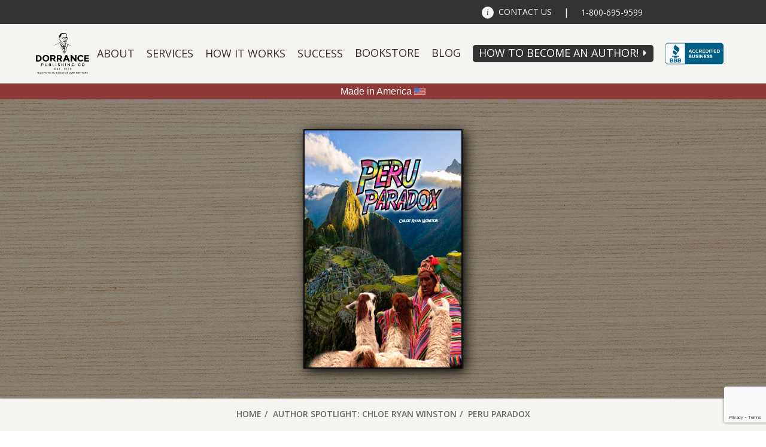

--- FILE ---
content_type: text/html; charset=utf-8
request_url: https://www.google.com/recaptcha/api2/anchor?ar=1&k=6Led3gIqAAAAAA7tNNqtHQlaQVuFo4TY_Pc31VD8&co=aHR0cHM6Ly93d3cuZG9ycmFuY2VwdWJsaXNoaW5nLmNvbTo0NDM.&hl=en&v=N67nZn4AqZkNcbeMu4prBgzg&size=invisible&anchor-ms=20000&execute-ms=30000&cb=s9ckc2lli0xr
body_size: 48793
content:
<!DOCTYPE HTML><html dir="ltr" lang="en"><head><meta http-equiv="Content-Type" content="text/html; charset=UTF-8">
<meta http-equiv="X-UA-Compatible" content="IE=edge">
<title>reCAPTCHA</title>
<style type="text/css">
/* cyrillic-ext */
@font-face {
  font-family: 'Roboto';
  font-style: normal;
  font-weight: 400;
  font-stretch: 100%;
  src: url(//fonts.gstatic.com/s/roboto/v48/KFO7CnqEu92Fr1ME7kSn66aGLdTylUAMa3GUBHMdazTgWw.woff2) format('woff2');
  unicode-range: U+0460-052F, U+1C80-1C8A, U+20B4, U+2DE0-2DFF, U+A640-A69F, U+FE2E-FE2F;
}
/* cyrillic */
@font-face {
  font-family: 'Roboto';
  font-style: normal;
  font-weight: 400;
  font-stretch: 100%;
  src: url(//fonts.gstatic.com/s/roboto/v48/KFO7CnqEu92Fr1ME7kSn66aGLdTylUAMa3iUBHMdazTgWw.woff2) format('woff2');
  unicode-range: U+0301, U+0400-045F, U+0490-0491, U+04B0-04B1, U+2116;
}
/* greek-ext */
@font-face {
  font-family: 'Roboto';
  font-style: normal;
  font-weight: 400;
  font-stretch: 100%;
  src: url(//fonts.gstatic.com/s/roboto/v48/KFO7CnqEu92Fr1ME7kSn66aGLdTylUAMa3CUBHMdazTgWw.woff2) format('woff2');
  unicode-range: U+1F00-1FFF;
}
/* greek */
@font-face {
  font-family: 'Roboto';
  font-style: normal;
  font-weight: 400;
  font-stretch: 100%;
  src: url(//fonts.gstatic.com/s/roboto/v48/KFO7CnqEu92Fr1ME7kSn66aGLdTylUAMa3-UBHMdazTgWw.woff2) format('woff2');
  unicode-range: U+0370-0377, U+037A-037F, U+0384-038A, U+038C, U+038E-03A1, U+03A3-03FF;
}
/* math */
@font-face {
  font-family: 'Roboto';
  font-style: normal;
  font-weight: 400;
  font-stretch: 100%;
  src: url(//fonts.gstatic.com/s/roboto/v48/KFO7CnqEu92Fr1ME7kSn66aGLdTylUAMawCUBHMdazTgWw.woff2) format('woff2');
  unicode-range: U+0302-0303, U+0305, U+0307-0308, U+0310, U+0312, U+0315, U+031A, U+0326-0327, U+032C, U+032F-0330, U+0332-0333, U+0338, U+033A, U+0346, U+034D, U+0391-03A1, U+03A3-03A9, U+03B1-03C9, U+03D1, U+03D5-03D6, U+03F0-03F1, U+03F4-03F5, U+2016-2017, U+2034-2038, U+203C, U+2040, U+2043, U+2047, U+2050, U+2057, U+205F, U+2070-2071, U+2074-208E, U+2090-209C, U+20D0-20DC, U+20E1, U+20E5-20EF, U+2100-2112, U+2114-2115, U+2117-2121, U+2123-214F, U+2190, U+2192, U+2194-21AE, U+21B0-21E5, U+21F1-21F2, U+21F4-2211, U+2213-2214, U+2216-22FF, U+2308-230B, U+2310, U+2319, U+231C-2321, U+2336-237A, U+237C, U+2395, U+239B-23B7, U+23D0, U+23DC-23E1, U+2474-2475, U+25AF, U+25B3, U+25B7, U+25BD, U+25C1, U+25CA, U+25CC, U+25FB, U+266D-266F, U+27C0-27FF, U+2900-2AFF, U+2B0E-2B11, U+2B30-2B4C, U+2BFE, U+3030, U+FF5B, U+FF5D, U+1D400-1D7FF, U+1EE00-1EEFF;
}
/* symbols */
@font-face {
  font-family: 'Roboto';
  font-style: normal;
  font-weight: 400;
  font-stretch: 100%;
  src: url(//fonts.gstatic.com/s/roboto/v48/KFO7CnqEu92Fr1ME7kSn66aGLdTylUAMaxKUBHMdazTgWw.woff2) format('woff2');
  unicode-range: U+0001-000C, U+000E-001F, U+007F-009F, U+20DD-20E0, U+20E2-20E4, U+2150-218F, U+2190, U+2192, U+2194-2199, U+21AF, U+21E6-21F0, U+21F3, U+2218-2219, U+2299, U+22C4-22C6, U+2300-243F, U+2440-244A, U+2460-24FF, U+25A0-27BF, U+2800-28FF, U+2921-2922, U+2981, U+29BF, U+29EB, U+2B00-2BFF, U+4DC0-4DFF, U+FFF9-FFFB, U+10140-1018E, U+10190-1019C, U+101A0, U+101D0-101FD, U+102E0-102FB, U+10E60-10E7E, U+1D2C0-1D2D3, U+1D2E0-1D37F, U+1F000-1F0FF, U+1F100-1F1AD, U+1F1E6-1F1FF, U+1F30D-1F30F, U+1F315, U+1F31C, U+1F31E, U+1F320-1F32C, U+1F336, U+1F378, U+1F37D, U+1F382, U+1F393-1F39F, U+1F3A7-1F3A8, U+1F3AC-1F3AF, U+1F3C2, U+1F3C4-1F3C6, U+1F3CA-1F3CE, U+1F3D4-1F3E0, U+1F3ED, U+1F3F1-1F3F3, U+1F3F5-1F3F7, U+1F408, U+1F415, U+1F41F, U+1F426, U+1F43F, U+1F441-1F442, U+1F444, U+1F446-1F449, U+1F44C-1F44E, U+1F453, U+1F46A, U+1F47D, U+1F4A3, U+1F4B0, U+1F4B3, U+1F4B9, U+1F4BB, U+1F4BF, U+1F4C8-1F4CB, U+1F4D6, U+1F4DA, U+1F4DF, U+1F4E3-1F4E6, U+1F4EA-1F4ED, U+1F4F7, U+1F4F9-1F4FB, U+1F4FD-1F4FE, U+1F503, U+1F507-1F50B, U+1F50D, U+1F512-1F513, U+1F53E-1F54A, U+1F54F-1F5FA, U+1F610, U+1F650-1F67F, U+1F687, U+1F68D, U+1F691, U+1F694, U+1F698, U+1F6AD, U+1F6B2, U+1F6B9-1F6BA, U+1F6BC, U+1F6C6-1F6CF, U+1F6D3-1F6D7, U+1F6E0-1F6EA, U+1F6F0-1F6F3, U+1F6F7-1F6FC, U+1F700-1F7FF, U+1F800-1F80B, U+1F810-1F847, U+1F850-1F859, U+1F860-1F887, U+1F890-1F8AD, U+1F8B0-1F8BB, U+1F8C0-1F8C1, U+1F900-1F90B, U+1F93B, U+1F946, U+1F984, U+1F996, U+1F9E9, U+1FA00-1FA6F, U+1FA70-1FA7C, U+1FA80-1FA89, U+1FA8F-1FAC6, U+1FACE-1FADC, U+1FADF-1FAE9, U+1FAF0-1FAF8, U+1FB00-1FBFF;
}
/* vietnamese */
@font-face {
  font-family: 'Roboto';
  font-style: normal;
  font-weight: 400;
  font-stretch: 100%;
  src: url(//fonts.gstatic.com/s/roboto/v48/KFO7CnqEu92Fr1ME7kSn66aGLdTylUAMa3OUBHMdazTgWw.woff2) format('woff2');
  unicode-range: U+0102-0103, U+0110-0111, U+0128-0129, U+0168-0169, U+01A0-01A1, U+01AF-01B0, U+0300-0301, U+0303-0304, U+0308-0309, U+0323, U+0329, U+1EA0-1EF9, U+20AB;
}
/* latin-ext */
@font-face {
  font-family: 'Roboto';
  font-style: normal;
  font-weight: 400;
  font-stretch: 100%;
  src: url(//fonts.gstatic.com/s/roboto/v48/KFO7CnqEu92Fr1ME7kSn66aGLdTylUAMa3KUBHMdazTgWw.woff2) format('woff2');
  unicode-range: U+0100-02BA, U+02BD-02C5, U+02C7-02CC, U+02CE-02D7, U+02DD-02FF, U+0304, U+0308, U+0329, U+1D00-1DBF, U+1E00-1E9F, U+1EF2-1EFF, U+2020, U+20A0-20AB, U+20AD-20C0, U+2113, U+2C60-2C7F, U+A720-A7FF;
}
/* latin */
@font-face {
  font-family: 'Roboto';
  font-style: normal;
  font-weight: 400;
  font-stretch: 100%;
  src: url(//fonts.gstatic.com/s/roboto/v48/KFO7CnqEu92Fr1ME7kSn66aGLdTylUAMa3yUBHMdazQ.woff2) format('woff2');
  unicode-range: U+0000-00FF, U+0131, U+0152-0153, U+02BB-02BC, U+02C6, U+02DA, U+02DC, U+0304, U+0308, U+0329, U+2000-206F, U+20AC, U+2122, U+2191, U+2193, U+2212, U+2215, U+FEFF, U+FFFD;
}
/* cyrillic-ext */
@font-face {
  font-family: 'Roboto';
  font-style: normal;
  font-weight: 500;
  font-stretch: 100%;
  src: url(//fonts.gstatic.com/s/roboto/v48/KFO7CnqEu92Fr1ME7kSn66aGLdTylUAMa3GUBHMdazTgWw.woff2) format('woff2');
  unicode-range: U+0460-052F, U+1C80-1C8A, U+20B4, U+2DE0-2DFF, U+A640-A69F, U+FE2E-FE2F;
}
/* cyrillic */
@font-face {
  font-family: 'Roboto';
  font-style: normal;
  font-weight: 500;
  font-stretch: 100%;
  src: url(//fonts.gstatic.com/s/roboto/v48/KFO7CnqEu92Fr1ME7kSn66aGLdTylUAMa3iUBHMdazTgWw.woff2) format('woff2');
  unicode-range: U+0301, U+0400-045F, U+0490-0491, U+04B0-04B1, U+2116;
}
/* greek-ext */
@font-face {
  font-family: 'Roboto';
  font-style: normal;
  font-weight: 500;
  font-stretch: 100%;
  src: url(//fonts.gstatic.com/s/roboto/v48/KFO7CnqEu92Fr1ME7kSn66aGLdTylUAMa3CUBHMdazTgWw.woff2) format('woff2');
  unicode-range: U+1F00-1FFF;
}
/* greek */
@font-face {
  font-family: 'Roboto';
  font-style: normal;
  font-weight: 500;
  font-stretch: 100%;
  src: url(//fonts.gstatic.com/s/roboto/v48/KFO7CnqEu92Fr1ME7kSn66aGLdTylUAMa3-UBHMdazTgWw.woff2) format('woff2');
  unicode-range: U+0370-0377, U+037A-037F, U+0384-038A, U+038C, U+038E-03A1, U+03A3-03FF;
}
/* math */
@font-face {
  font-family: 'Roboto';
  font-style: normal;
  font-weight: 500;
  font-stretch: 100%;
  src: url(//fonts.gstatic.com/s/roboto/v48/KFO7CnqEu92Fr1ME7kSn66aGLdTylUAMawCUBHMdazTgWw.woff2) format('woff2');
  unicode-range: U+0302-0303, U+0305, U+0307-0308, U+0310, U+0312, U+0315, U+031A, U+0326-0327, U+032C, U+032F-0330, U+0332-0333, U+0338, U+033A, U+0346, U+034D, U+0391-03A1, U+03A3-03A9, U+03B1-03C9, U+03D1, U+03D5-03D6, U+03F0-03F1, U+03F4-03F5, U+2016-2017, U+2034-2038, U+203C, U+2040, U+2043, U+2047, U+2050, U+2057, U+205F, U+2070-2071, U+2074-208E, U+2090-209C, U+20D0-20DC, U+20E1, U+20E5-20EF, U+2100-2112, U+2114-2115, U+2117-2121, U+2123-214F, U+2190, U+2192, U+2194-21AE, U+21B0-21E5, U+21F1-21F2, U+21F4-2211, U+2213-2214, U+2216-22FF, U+2308-230B, U+2310, U+2319, U+231C-2321, U+2336-237A, U+237C, U+2395, U+239B-23B7, U+23D0, U+23DC-23E1, U+2474-2475, U+25AF, U+25B3, U+25B7, U+25BD, U+25C1, U+25CA, U+25CC, U+25FB, U+266D-266F, U+27C0-27FF, U+2900-2AFF, U+2B0E-2B11, U+2B30-2B4C, U+2BFE, U+3030, U+FF5B, U+FF5D, U+1D400-1D7FF, U+1EE00-1EEFF;
}
/* symbols */
@font-face {
  font-family: 'Roboto';
  font-style: normal;
  font-weight: 500;
  font-stretch: 100%;
  src: url(//fonts.gstatic.com/s/roboto/v48/KFO7CnqEu92Fr1ME7kSn66aGLdTylUAMaxKUBHMdazTgWw.woff2) format('woff2');
  unicode-range: U+0001-000C, U+000E-001F, U+007F-009F, U+20DD-20E0, U+20E2-20E4, U+2150-218F, U+2190, U+2192, U+2194-2199, U+21AF, U+21E6-21F0, U+21F3, U+2218-2219, U+2299, U+22C4-22C6, U+2300-243F, U+2440-244A, U+2460-24FF, U+25A0-27BF, U+2800-28FF, U+2921-2922, U+2981, U+29BF, U+29EB, U+2B00-2BFF, U+4DC0-4DFF, U+FFF9-FFFB, U+10140-1018E, U+10190-1019C, U+101A0, U+101D0-101FD, U+102E0-102FB, U+10E60-10E7E, U+1D2C0-1D2D3, U+1D2E0-1D37F, U+1F000-1F0FF, U+1F100-1F1AD, U+1F1E6-1F1FF, U+1F30D-1F30F, U+1F315, U+1F31C, U+1F31E, U+1F320-1F32C, U+1F336, U+1F378, U+1F37D, U+1F382, U+1F393-1F39F, U+1F3A7-1F3A8, U+1F3AC-1F3AF, U+1F3C2, U+1F3C4-1F3C6, U+1F3CA-1F3CE, U+1F3D4-1F3E0, U+1F3ED, U+1F3F1-1F3F3, U+1F3F5-1F3F7, U+1F408, U+1F415, U+1F41F, U+1F426, U+1F43F, U+1F441-1F442, U+1F444, U+1F446-1F449, U+1F44C-1F44E, U+1F453, U+1F46A, U+1F47D, U+1F4A3, U+1F4B0, U+1F4B3, U+1F4B9, U+1F4BB, U+1F4BF, U+1F4C8-1F4CB, U+1F4D6, U+1F4DA, U+1F4DF, U+1F4E3-1F4E6, U+1F4EA-1F4ED, U+1F4F7, U+1F4F9-1F4FB, U+1F4FD-1F4FE, U+1F503, U+1F507-1F50B, U+1F50D, U+1F512-1F513, U+1F53E-1F54A, U+1F54F-1F5FA, U+1F610, U+1F650-1F67F, U+1F687, U+1F68D, U+1F691, U+1F694, U+1F698, U+1F6AD, U+1F6B2, U+1F6B9-1F6BA, U+1F6BC, U+1F6C6-1F6CF, U+1F6D3-1F6D7, U+1F6E0-1F6EA, U+1F6F0-1F6F3, U+1F6F7-1F6FC, U+1F700-1F7FF, U+1F800-1F80B, U+1F810-1F847, U+1F850-1F859, U+1F860-1F887, U+1F890-1F8AD, U+1F8B0-1F8BB, U+1F8C0-1F8C1, U+1F900-1F90B, U+1F93B, U+1F946, U+1F984, U+1F996, U+1F9E9, U+1FA00-1FA6F, U+1FA70-1FA7C, U+1FA80-1FA89, U+1FA8F-1FAC6, U+1FACE-1FADC, U+1FADF-1FAE9, U+1FAF0-1FAF8, U+1FB00-1FBFF;
}
/* vietnamese */
@font-face {
  font-family: 'Roboto';
  font-style: normal;
  font-weight: 500;
  font-stretch: 100%;
  src: url(//fonts.gstatic.com/s/roboto/v48/KFO7CnqEu92Fr1ME7kSn66aGLdTylUAMa3OUBHMdazTgWw.woff2) format('woff2');
  unicode-range: U+0102-0103, U+0110-0111, U+0128-0129, U+0168-0169, U+01A0-01A1, U+01AF-01B0, U+0300-0301, U+0303-0304, U+0308-0309, U+0323, U+0329, U+1EA0-1EF9, U+20AB;
}
/* latin-ext */
@font-face {
  font-family: 'Roboto';
  font-style: normal;
  font-weight: 500;
  font-stretch: 100%;
  src: url(//fonts.gstatic.com/s/roboto/v48/KFO7CnqEu92Fr1ME7kSn66aGLdTylUAMa3KUBHMdazTgWw.woff2) format('woff2');
  unicode-range: U+0100-02BA, U+02BD-02C5, U+02C7-02CC, U+02CE-02D7, U+02DD-02FF, U+0304, U+0308, U+0329, U+1D00-1DBF, U+1E00-1E9F, U+1EF2-1EFF, U+2020, U+20A0-20AB, U+20AD-20C0, U+2113, U+2C60-2C7F, U+A720-A7FF;
}
/* latin */
@font-face {
  font-family: 'Roboto';
  font-style: normal;
  font-weight: 500;
  font-stretch: 100%;
  src: url(//fonts.gstatic.com/s/roboto/v48/KFO7CnqEu92Fr1ME7kSn66aGLdTylUAMa3yUBHMdazQ.woff2) format('woff2');
  unicode-range: U+0000-00FF, U+0131, U+0152-0153, U+02BB-02BC, U+02C6, U+02DA, U+02DC, U+0304, U+0308, U+0329, U+2000-206F, U+20AC, U+2122, U+2191, U+2193, U+2212, U+2215, U+FEFF, U+FFFD;
}
/* cyrillic-ext */
@font-face {
  font-family: 'Roboto';
  font-style: normal;
  font-weight: 900;
  font-stretch: 100%;
  src: url(//fonts.gstatic.com/s/roboto/v48/KFO7CnqEu92Fr1ME7kSn66aGLdTylUAMa3GUBHMdazTgWw.woff2) format('woff2');
  unicode-range: U+0460-052F, U+1C80-1C8A, U+20B4, U+2DE0-2DFF, U+A640-A69F, U+FE2E-FE2F;
}
/* cyrillic */
@font-face {
  font-family: 'Roboto';
  font-style: normal;
  font-weight: 900;
  font-stretch: 100%;
  src: url(//fonts.gstatic.com/s/roboto/v48/KFO7CnqEu92Fr1ME7kSn66aGLdTylUAMa3iUBHMdazTgWw.woff2) format('woff2');
  unicode-range: U+0301, U+0400-045F, U+0490-0491, U+04B0-04B1, U+2116;
}
/* greek-ext */
@font-face {
  font-family: 'Roboto';
  font-style: normal;
  font-weight: 900;
  font-stretch: 100%;
  src: url(//fonts.gstatic.com/s/roboto/v48/KFO7CnqEu92Fr1ME7kSn66aGLdTylUAMa3CUBHMdazTgWw.woff2) format('woff2');
  unicode-range: U+1F00-1FFF;
}
/* greek */
@font-face {
  font-family: 'Roboto';
  font-style: normal;
  font-weight: 900;
  font-stretch: 100%;
  src: url(//fonts.gstatic.com/s/roboto/v48/KFO7CnqEu92Fr1ME7kSn66aGLdTylUAMa3-UBHMdazTgWw.woff2) format('woff2');
  unicode-range: U+0370-0377, U+037A-037F, U+0384-038A, U+038C, U+038E-03A1, U+03A3-03FF;
}
/* math */
@font-face {
  font-family: 'Roboto';
  font-style: normal;
  font-weight: 900;
  font-stretch: 100%;
  src: url(//fonts.gstatic.com/s/roboto/v48/KFO7CnqEu92Fr1ME7kSn66aGLdTylUAMawCUBHMdazTgWw.woff2) format('woff2');
  unicode-range: U+0302-0303, U+0305, U+0307-0308, U+0310, U+0312, U+0315, U+031A, U+0326-0327, U+032C, U+032F-0330, U+0332-0333, U+0338, U+033A, U+0346, U+034D, U+0391-03A1, U+03A3-03A9, U+03B1-03C9, U+03D1, U+03D5-03D6, U+03F0-03F1, U+03F4-03F5, U+2016-2017, U+2034-2038, U+203C, U+2040, U+2043, U+2047, U+2050, U+2057, U+205F, U+2070-2071, U+2074-208E, U+2090-209C, U+20D0-20DC, U+20E1, U+20E5-20EF, U+2100-2112, U+2114-2115, U+2117-2121, U+2123-214F, U+2190, U+2192, U+2194-21AE, U+21B0-21E5, U+21F1-21F2, U+21F4-2211, U+2213-2214, U+2216-22FF, U+2308-230B, U+2310, U+2319, U+231C-2321, U+2336-237A, U+237C, U+2395, U+239B-23B7, U+23D0, U+23DC-23E1, U+2474-2475, U+25AF, U+25B3, U+25B7, U+25BD, U+25C1, U+25CA, U+25CC, U+25FB, U+266D-266F, U+27C0-27FF, U+2900-2AFF, U+2B0E-2B11, U+2B30-2B4C, U+2BFE, U+3030, U+FF5B, U+FF5D, U+1D400-1D7FF, U+1EE00-1EEFF;
}
/* symbols */
@font-face {
  font-family: 'Roboto';
  font-style: normal;
  font-weight: 900;
  font-stretch: 100%;
  src: url(//fonts.gstatic.com/s/roboto/v48/KFO7CnqEu92Fr1ME7kSn66aGLdTylUAMaxKUBHMdazTgWw.woff2) format('woff2');
  unicode-range: U+0001-000C, U+000E-001F, U+007F-009F, U+20DD-20E0, U+20E2-20E4, U+2150-218F, U+2190, U+2192, U+2194-2199, U+21AF, U+21E6-21F0, U+21F3, U+2218-2219, U+2299, U+22C4-22C6, U+2300-243F, U+2440-244A, U+2460-24FF, U+25A0-27BF, U+2800-28FF, U+2921-2922, U+2981, U+29BF, U+29EB, U+2B00-2BFF, U+4DC0-4DFF, U+FFF9-FFFB, U+10140-1018E, U+10190-1019C, U+101A0, U+101D0-101FD, U+102E0-102FB, U+10E60-10E7E, U+1D2C0-1D2D3, U+1D2E0-1D37F, U+1F000-1F0FF, U+1F100-1F1AD, U+1F1E6-1F1FF, U+1F30D-1F30F, U+1F315, U+1F31C, U+1F31E, U+1F320-1F32C, U+1F336, U+1F378, U+1F37D, U+1F382, U+1F393-1F39F, U+1F3A7-1F3A8, U+1F3AC-1F3AF, U+1F3C2, U+1F3C4-1F3C6, U+1F3CA-1F3CE, U+1F3D4-1F3E0, U+1F3ED, U+1F3F1-1F3F3, U+1F3F5-1F3F7, U+1F408, U+1F415, U+1F41F, U+1F426, U+1F43F, U+1F441-1F442, U+1F444, U+1F446-1F449, U+1F44C-1F44E, U+1F453, U+1F46A, U+1F47D, U+1F4A3, U+1F4B0, U+1F4B3, U+1F4B9, U+1F4BB, U+1F4BF, U+1F4C8-1F4CB, U+1F4D6, U+1F4DA, U+1F4DF, U+1F4E3-1F4E6, U+1F4EA-1F4ED, U+1F4F7, U+1F4F9-1F4FB, U+1F4FD-1F4FE, U+1F503, U+1F507-1F50B, U+1F50D, U+1F512-1F513, U+1F53E-1F54A, U+1F54F-1F5FA, U+1F610, U+1F650-1F67F, U+1F687, U+1F68D, U+1F691, U+1F694, U+1F698, U+1F6AD, U+1F6B2, U+1F6B9-1F6BA, U+1F6BC, U+1F6C6-1F6CF, U+1F6D3-1F6D7, U+1F6E0-1F6EA, U+1F6F0-1F6F3, U+1F6F7-1F6FC, U+1F700-1F7FF, U+1F800-1F80B, U+1F810-1F847, U+1F850-1F859, U+1F860-1F887, U+1F890-1F8AD, U+1F8B0-1F8BB, U+1F8C0-1F8C1, U+1F900-1F90B, U+1F93B, U+1F946, U+1F984, U+1F996, U+1F9E9, U+1FA00-1FA6F, U+1FA70-1FA7C, U+1FA80-1FA89, U+1FA8F-1FAC6, U+1FACE-1FADC, U+1FADF-1FAE9, U+1FAF0-1FAF8, U+1FB00-1FBFF;
}
/* vietnamese */
@font-face {
  font-family: 'Roboto';
  font-style: normal;
  font-weight: 900;
  font-stretch: 100%;
  src: url(//fonts.gstatic.com/s/roboto/v48/KFO7CnqEu92Fr1ME7kSn66aGLdTylUAMa3OUBHMdazTgWw.woff2) format('woff2');
  unicode-range: U+0102-0103, U+0110-0111, U+0128-0129, U+0168-0169, U+01A0-01A1, U+01AF-01B0, U+0300-0301, U+0303-0304, U+0308-0309, U+0323, U+0329, U+1EA0-1EF9, U+20AB;
}
/* latin-ext */
@font-face {
  font-family: 'Roboto';
  font-style: normal;
  font-weight: 900;
  font-stretch: 100%;
  src: url(//fonts.gstatic.com/s/roboto/v48/KFO7CnqEu92Fr1ME7kSn66aGLdTylUAMa3KUBHMdazTgWw.woff2) format('woff2');
  unicode-range: U+0100-02BA, U+02BD-02C5, U+02C7-02CC, U+02CE-02D7, U+02DD-02FF, U+0304, U+0308, U+0329, U+1D00-1DBF, U+1E00-1E9F, U+1EF2-1EFF, U+2020, U+20A0-20AB, U+20AD-20C0, U+2113, U+2C60-2C7F, U+A720-A7FF;
}
/* latin */
@font-face {
  font-family: 'Roboto';
  font-style: normal;
  font-weight: 900;
  font-stretch: 100%;
  src: url(//fonts.gstatic.com/s/roboto/v48/KFO7CnqEu92Fr1ME7kSn66aGLdTylUAMa3yUBHMdazQ.woff2) format('woff2');
  unicode-range: U+0000-00FF, U+0131, U+0152-0153, U+02BB-02BC, U+02C6, U+02DA, U+02DC, U+0304, U+0308, U+0329, U+2000-206F, U+20AC, U+2122, U+2191, U+2193, U+2212, U+2215, U+FEFF, U+FFFD;
}

</style>
<link rel="stylesheet" type="text/css" href="https://www.gstatic.com/recaptcha/releases/N67nZn4AqZkNcbeMu4prBgzg/styles__ltr.css">
<script nonce="x4JFqd3JkI6V9gbID7wybg" type="text/javascript">window['__recaptcha_api'] = 'https://www.google.com/recaptcha/api2/';</script>
<script type="text/javascript" src="https://www.gstatic.com/recaptcha/releases/N67nZn4AqZkNcbeMu4prBgzg/recaptcha__en.js" nonce="x4JFqd3JkI6V9gbID7wybg">
      
    </script></head>
<body><div id="rc-anchor-alert" class="rc-anchor-alert"></div>
<input type="hidden" id="recaptcha-token" value="[base64]">
<script type="text/javascript" nonce="x4JFqd3JkI6V9gbID7wybg">
      recaptcha.anchor.Main.init("[\x22ainput\x22,[\x22bgdata\x22,\x22\x22,\[base64]/[base64]/[base64]/[base64]/[base64]/UltsKytdPUU6KEU8MjA0OD9SW2wrK109RT4+NnwxOTI6KChFJjY0NTEyKT09NTUyOTYmJk0rMTxjLmxlbmd0aCYmKGMuY2hhckNvZGVBdChNKzEpJjY0NTEyKT09NTYzMjA/[base64]/[base64]/[base64]/[base64]/[base64]/[base64]/[base64]\x22,\[base64]\\u003d\x22,\[base64]/[base64]/DpsKRwox5N8O5TF7DmgwCwpB4w7BBBVI8wqrDkMOGw6ggDEdhDjHCscK6NcK7eMO9w7ZlCB0fwoIlw7bCjksgw6rDs8K2JcOsEcKGE8KtXFDCqlByU0zDosK0wr1THMO/w6DDmcKvcH3CsCbDl8OKNMKzwpAFwq/CrMODwo/Dr8K7ZcORw47Cr3EXaMOBwp/Ck8O0Mk/DnHQNA8OKF3x0w4DDssOeQ1LDlXQ5X8OcwrNtbEZXZAjDt8KAw7FVSMOzMXPCuwrDpcKdw4t5wpIgwqDDi0rDpWkNwqfCusKWwrRXAsKsacO1ESLCuMKFMF89wqdGLVQjQkPCv8KlwqUsekxUMsKAwrXCgGnDhMKew61zw61YwqTDtMKmHkkSScOzKDTCii/DksOaw4JGOkDCmMKDR1DDpsKxw64sw6ttwotmLm3DvsOoDsKNV8KaRW5Xwo7DhEh3Cz/[base64]/Cn0QoX8KSJMKsFMO7wrPClFQfS8KQwozCtMOcOElQw7LDucOKwqtYSsOUwovCrjQBWU3DkyDDmcOvw6gfw6PDvsK9w7TDuDbDvHnCizjDkMKYwqduw5xAccK5wol0bA09TMKOJDhPecKBwoJkw5zCjijCiFbDvH3DqcKbw43CnljDmsKOwp/[base64]/CiMONEyp8w5vDgiBIcTrDoVPDlWATwrF3wqTDvMOYPBpzwrQgZsKmNDXCsl5Ce8OmwoPDpRHChcKCw4YtaQHCtHRbG2jCiX0/[base64]/DjsKEGGVQCMKnw4jDqERewrnDqsOLw5LDn8KYDyjCk2ZbIwhObFzDnH/DilnDmFBlwq0Rw77DisOban96w6HDpcOdw5Eof3zDp8KBfMOHZ8ORM8KUwr91LEMTw61mw4bDrnrDlsKGXcKhw6DDmcKyw5/Dvx9VUmhJw49gJcKbw40/BgzDnyPCg8OAw7XDncKdw7PCscK3E3vDh8KBwpHCuXTChMOvKlzClsOgwobDrlzCuQEnwq8xw7DDtsOweHJrPlnCu8O4woPCtcKZf8OcZ8OVBMK4X8KFPsO8ey3CkDZwJsKFwojDpsKKwojCpk40G8KowrfDs8OWVlcJwqzDjcKTL3bChVo/[base64]/bgAawqvCpCcodcKCwqIew5fDiQLCmSpFTXzDuX3CnMO2woRRwojDgybDucOXw7rDksOpTnl6woTCmcKiYcOfw7zChAnCu3DDicOOw5XDgsOOL1rCsjzCuXXDusO/[base64]/DimBFYnQgw7LDiU8vwofDh8KeQ8KKX8OzwobCusOaMGvDmcODO2Mrw7HDr8Oqd8KlC3fCisKzASjCmcKzwqlPw69Uwo/Dr8KOUHlQNsOMPFjCnXUjXsKGLkzCvcKTwoNiem/[base64]/PMKLw5bCu8O2UsKlIT0VR8ODKjBQwrzDscOQC8OTw51DesKKIBAVYFoLwqZYeMOnw4jDj1XDmwTDonZZwq/[base64]/KFo6T8O1EwXDqQ86w6E3GcOwEMO9wpF0UjkMQsKPCQzCgRdnZAjCsXXCth5DdcO5w6fCkcKddwRJwpY/wpNkw4R5Yig7woMxw5/CvgPDjMKBJ0sQM8OdNCUCwqEwTkIgCgMAWwcjOsKDT8OuRMOXAFfCnhbCsyhFwppTZzMMwpnDjsKnw6vDssKIfGnDlBsbwq0kw5t0bcOZc1fCrg00UsOGW8K/[base64]/DpMKuw4rCvMKOS8Kie011TsK7BRjDrArDkcKtM8ONwp3Dv8OyGAI7wpzDp8OuwpsZw6XChSXDkcOpw6/Dg8OQw5bCh8O4w5lwMSNGMCPDk3dsw4ITwpJ9KFlaM3jDmMOAwpTCm2fCqMOqEynCnzzCu8KvdsOWNmPCjsKYHcKAwqVqFWN/[base64]/CgcOga8OvTSscKHoLw41aEwrDrn0Yw5bDkVLCjmZLUQPDsg3DmcODw5Zuw4DDssK/dsO7RXxsZ8OBwpYMDkHDqcKTOMKpwoHCgy1MMcOHw7QDU8Ktw6YUcHktwpJww7LDtktESsK0w6bDm8OTE8KGw4NOwoZGwqFfwrpWMD4Fwq/Cj8KsZXLCnUsmDcO2TcO6HcKmw6sXDRzDhsOpw7TCsMKlwrvCpDjCqj7DugvDoSvCjjbCgMOUw5LDhEzCo0xHQMK+wq7CmTjCo1TDu0EPw6kUwrHDv8KLw4/DtDMNV8O3wq/Dt8KMUcOuwqrDgcKhw6LCnwdzw4BMwqRrw6FtwqPCsxAww5NvJg/DscOsLBjDpGrDvcOpHMOswo9/w4UbNcOAwpLDg8OtL3DCsSUWLSTDqjYDwrogw6LDp24tImbCn2ATW8Kga0Arw4FdOi5wwpnDosKcHxsmwp58wr9gw5wSOMOvacO5w5vCp8KJwq/[base64]/[base64]/DoizCpx0CDsOiw5MPwqTClk3DtwfCvx3CjhfDjwfDisOgT8KOSn0Vw6wuRBNJw4J2wr0xPsOSNg8vfgQGBSlVwpXCtnDDnSrCmsOZw5kDw78kw67DpsKCw5g2aMOqwoDDucOoAjnCjELDucKpwpltwp9Tw5JuEDnCoEAJwroyTwbDq8O/H8O1WkLCiWApY8OLwpghTlwCGcOtw5fCmSsTwpfDkMKew6XDgcONHCBTYsKcw7zCjcOcXAHCoMOuw6/CuTbCq8OuwpzCu8Kjwqhubj/CvcK+dcKoV3jCj8KUwoLChB8HwpnDlFIow53DsQ4dw5jCp8O0wrQvw4kYwq/DksKYS8OiwpjCqQ1Mw7kPwppEw6zDt8K5w5M1w6BDAMOkHAzDnF3DsMOEw50iw6tBw5Jlw5IJalt+I8K/RcKnwqEebWLDtTbChMOTSSRoP8KWICtgw78vwqbDn8O8w4HDjsKhUcKNKcOMUUjDr8KQBcKWwqrCjcOSDcOfwqvCuXvCpGjDpyDCtwcZGsOvEcO/KBXDp8KpGAQbw4zCsxHCgEc3w5jDu8Kaw6x9woPCusKhTsOJEMK2dcO6wp96ZhPCu20aTyLCr8KhUURFLcKlwqkpwrc6VMOiw7Jzw5ZPwpBBecOiP8Omw5NXUyRCw69xwpPCmcOBesK5TRXCqMKOw7N5w7jCl8KjYMOTw5HDh8OjwpBkw5LCs8O9Fm3Dm3Yxwo/DscODc2BVK8OfAkzDs8OewoN8w7LDlMOCwpENwqLDqX9Nw7ZlwrsiwqwtYiLDiWTCsWDCqEHCmcObSWnCj0oLSsKCXBvCpsOmw5cbLD5kYmdDYcOow6bCj8KhbWrDoWMzLlNBdTjCk35eVCZiZlQVDMKBIGzCqsOxCMO2w6jDmMKERHYmejbClMOecMKlw7HDjVzDvF/DnsOOwoXChC14PsKCwqXCoiHCm3XChsKtwpnDmMOmYEhpFGjDt307dSBGD8OOwrLDpXYUNBVXRXjDvsOITsO2ZMKCMMK+A8KzwrRBLAjDisO+GwDDvMKVw7ZWNsOGw49HwrHCiTZDwo/DqUcYRsO3fMO9WcOKWHvDrWDCvQdswrLDuzfCoUJoNXrDqMK1GcOcBinDgGdqBMOFwpB2DgzCsClOw49Dw7nCj8OZwpZjZUzCswfCvwAww53CiB02wqLDiX9Pwo/Cj2k+w5DDhgMNwqoFw78swqUzw70zw68YBcKZwqPDuXbCvsOhGMKZY8KCw7/DkRpnbwMGdcK6w4zCpMO4A8KswrlOwpI9DwNYwqbCtlkCw5vDgh8Tw5fDghwJw7EQwqnDkFANwr8/w4bChcK2S3TDpyZQVsO3UcK3wozCscOIcTQDMMO0w7/[base64]/CtMOYJ8Kow5XCssOJSX7DnMKOw5kVOWrDoSnCvl5bTsO3XEljw6rCtn3CssKjG3TChn55w4ttwpbCu8KBwobCn8K6dQDCiVHCosKuw4zCt8ObW8Oww6M9woDCpMKZDEJ7TCEWU8Kvwq/Cm0nDpUDCoxU6woM+worCjMOmFcK5LSPDnF8dSsOdwqrChh9tSEYLwrPCuS4lw4dQR0/[base64]/wrdpwq7Ds1FSw6RoGVIuXmjComTCkHEWw4QBUMObEisZwrjCt8OHwr3CvwQ/QMKEw6h3UxB1wojDosOtwrHDnMOtwpvCu8Kgw4LDtMKXck51w7PCuWpmCifDicOiIcOTw5HDscOGw4USw7HCrsKQwp/ChcOXImnCjW1Tw4nCsl7Cgn/[base64]/CoMK4b0TCgHU2R8KXwpnDksOswqN1CFoEIh7Cki1LwqXCtm99w7jCn8OpwqLCnMOFwqrDmkvDqMOBw73DpEzCiF7Cl8OSFQ1LwqlwTnLChcO/[base64]/[base64]/Dn1ApS8O5wp/[base64]/ChMO1wp42wr8jwrhvOcOgTWZdIcOGWsKgHcOSLhTCtDVlw7PDkUYtwpF0w7Imw77Co2wMMcO/w57DrHsnwo/CjhvDjsK3SX7ChMOGGU5sZUIPB8OTwr7DpWHDu8Ojw5LDuGfDmMOsVnDDvABRwpBEw7Fyw57CqcKRwogpN8KLWxzCuBrCjC3Csi3Dr2Yzw6DDt8KGCx0Kw7ElUcO0woAGVsObZmBWYMOwM8ObZMOqwoLCvD/ConhqVMOWFSvDucKLw4PCpTZgwrg/TcOaZsOQwqLDpBZWwpLDpGBow7DCs8Kjwq/[base64]/Dhyt+BgrCuSjDpsKFw6sCwqjCjMOywr/DsD7Dq8K/w5rCqg0ywqPCvVbDu8KIGRAuBxzCjcOJeCTDtsKOwrosw5LCn2kTwpBQw5DClkvCnsOcw7vDqMOhWsONCcODLcODS8K5w71XDMObw5fDmmNHecOfdcKpIsOKFsKXAx3CgcKOwrwkbhfCjiTCicOiw4zCjhwswqJLw5nDlxvChCVlwrrDpMKzw7/DnkNaw75BCcOkCMOMwoMHb8KtMmFFw4rDnF/Cj8KMw5Q8LcK+PXo1wogowokCCzrCohsfw48xwpRKw5XCkk7Cp3AZw4TDiwUEJXTCi2xvwozCn1TDhk/[base64]/GMO6M8KPw4pIFsK8FMObfx1Nw7DCt8Kdw4rDjlHDuSDDlXcBw5hTwpgXwr/CjzVhwrzCmB9sAMKawqJKwrjCqsKFw4kTwo09fcK3XkvDnF9ZOcKhAQ4+wp7Cg8OJfMOOE1gzw70HSsOPIsKcw5I2w5zCuMOiDglBw4liw7nCsQ/Cn8OjZcOmBCHDjMO1wpljw4Adw7PDtWPDu09Sw7YfLjzDuzsWJsOqwp/Dk3RCw5zCvsOdeEIMw7fCkcKhw5zCvsOqFhkSwr8UwoHDrxZnSAnDtx7Cv8OWwobChARJDcK6GMKIwqTDtXfDsHbCpcK0KnBdwq5kGUnCn8KTcMOIw5nDlmbCqcKOw5ckf39lw7/Cp8O/wqsfworDpGnDpDHDlwcVwrXDtsKcw7/DrsKSwqrCiXIIw7MXR8KHNEbClBTDgWYqwq4qBns8LMKYwotIJnsjY3LCjBvChcOiE8KaYiTCjgUuw7duw7DChQtnw4IQQTfCm8KDwotYw4XCvcK1a1xAwpDDpMKhw5hmBMOAw65Qw6LDrsO+wpwGw7wJw6/CmMOsLgfDlELDqsK8SxlDwoZSKGnDksKqBsKPw7JRwo1rw5rDl8K7w7VEwrrCpsOMw4vCvkNjEzbCgsKNwobDqUt9w5BLwpLCv2JQw6/Ckm/DosKHw458w67DtcOtw6ELfsOEGcOkwo/DvsOtwrRgVGIWw6dcw6nCinzClxglRDgUGFnCnsKsW8KUwol/N8OJdcKGb2NIZ8OQdwEZwrImw59OScKYCMO2wojDuybCjkleR8KLwp3DtUAyPsKDVsKoZ3kjw5LDvsOYFWPDqsKJw5YfVBzDrcKJw5EXeMKZajHDoV9YwoJtwr/CksOnXcOXwobDuMKhwrPCkiJ3w4LCvsKcDxHDqcOPw7FEBcKlCQ1HKsKzTsOXw4/CqDcvJcKVTMKpw6/[base64]/[base64]/DvRpPXMO/[base64]/Dq11ww6N1woDDosOcBsO6w5PDj8OzGGnCqMOMK8K3w6JLwobDm8KIFUTCgUkSw53Dh2RYUMK7aRZ0w6/CmcKswovDicKFDG/[base64]/[base64]/Cq8Kkw7XDtsO4w5Maw5g0w6nCv8K6eHTDnMKzBwlIw7gmAwgTw5nDp3zCq0jDhcOew7U2WV7CiXFuw5vClkzDo8KoasKCTMKgeD7CnsKnUW7DgU81U8OtdsO6w6E3w45BMApEwpF/w6gCfcOmH8KLwqJULcO5w67CiMKiHwlywqRBw7zDswtXw6nDssK2MWHDmMKUw6IYO8KiNMK0w5DDu8OyAsOWFwJ8wrwNDcKTU8KPw5LDoCRtwrBtGWZqwqTDqMOFEcO5woAew5XDqMOswpjCmidfEcO/acOXGzLCsXbCi8OIwoTDg8K1wqvDmMO9WVF8wrY9aAJvXsO/[base64]/DrGTDjsKzwq5Nw6bDrMOkwq1KHCvCgjvDvwNrw60GblXCm1fCpMOmw41+HV40w47Cs8KKw4TCoMKGNQ8tw6wwwqwbLARQWMKmVznDsMOrw5HCqsKMwobCksOcwrTCui7Cn8OBCSDCgToMPmt4wr3Ds8O2CcKqP8O+BE/Dr8OVw5EhAsKOOn5SccKvFsOmSSbCnnPDrsODw5bDpsOdW8KHw53DssK2wq3DgUwdwqFewrwDZ2sPQR9JwpfDoFLCpy3CqyLDoWDDr17DvgHCqsOLw7ovNlLCk0pcBMK8wrMbwpbDu8Kfw6MkwqE7PcODGcKuwrRDGMK4wpDCu8K9wrJCwoJWw50Nw4VERcO6w4FvTm/Ci0URw43DsBjChMOxw5YvCnHDvzBqwoQ5wqU7ZsKVXcOtwqwmwoRTw7BSwqJLf1TDiQDCrgnDmXFQw6XDtsKxZcO4w53DjsKRwr3Cr8KowoPDsMKuw63DscOZCFlQcm1DwovCuC9PWMKoP8OmE8K9wp4owqbDuDtiwpAMwqV1wqxza0ogw5UQfy0qBsK5IsO/IU0Kw4nDksOaw4jDqR4XesOvZhrCpcOECMKkUVHDsMOUwoBPMsOlb8Ozw6R3VMKNacOsw6Jtw5pNwoPCjsODwo7CpmrDr8Otw7QvL8KrFcKrX8K/dWfDs8O6RipkUgFaw4k8wqbChsKhwpwQwp3CmiJ2wqnCpMOww5fClMKBwqbCs8OzYsKSF8OrUm0tD8KCbsOAVMO8w6UEwoZGZgIDcMKcw6YTcsOjw67DosKOw7wCJxDCqsOKCsOrwrnDvWTCih4Hw4wiwrpPw6kPB8OaHsOhw5YcaFnDhU/[base64]/[base64]/DocO6w4xzw5vCq8KYAcKcIcKWKTfDs8KiIsObKcOKw5B8aCLCqsOnOMOyLMKpwrRuMi9IwpjDsk0eEsORwqDDtMObwpVuw7LCkTdhXTVOKMK+FMKdw6UxwqdwecKQXVZ1wqfCiWjDsl7Ct8K+w7XDi8Kxwpwcw7p7F8O9w6HDicKGXnvCkwpQwo/DmlRYwr8fW8OvSMKeMBwrwpVnYcOowpLCj8K7OcOdfcKjw6trNEPCmMK0JcKaQsKEYG0gwqhfw69jYsOHwoTCsMOGwpl6KsK1ejAZw6k+w5bCllrDj8Kew5AQwp3DssKJdsKaXMKkKzwNwrhvLXXDjMK5ORVXwrzCn8OWZcO/EU/Cj1LCnWASV8KjE8O+FMONVMOMesOkYsKIw7jCk07DowXDtsORa2bCqQTCs8KSXcO4wr/DgMO6wrJQw7bDvj4tH3LDqcKaw77DqWrDisKqwotCMcOwLMK3aMKBw4N0wpPDqnXCq3/CgEnCng7DuwzCpcOhwrQuwqfCo8O4w6IUwq9Zwq1sw4VPw5rCk8KsagjCvQDChQjDnMOKXMOOHsKdFsOXNMOrGMKDaSNtQVLCqcKZSsKDwrU1MEE3R8OWw7tbCcOKZsOSKsOmw4jDusO4wotzfMOgMHnCtTzDgBLCiT/[base64]/DriLCmcKew4DDm2LCq8OFwpbCmw3CmcOQSMK/NwPCmjLCr2TDqsOIdntFwpXDksOJw6JZcC9lwo/CsVvDuMKHUxbCkcO0w43CpsK4wpvCjsO4wrU7woPChGXCmwXCgU3Dr8KGEDXDisOnLsO2ScOgOXxHw7/CjWnDsAw/w4LCo8OewrUMMsOmDwtrJMKYw4cwwp/CtsObEsKVXUp7woXDqT3CrVwyDRHDqsOqwqhmw6ZywrnCv13ClMOFPMOXwrgXa8OhHsKqwqPDiHMzZ8OVRWbDuT/DgTVpRMK3w5XDonoNd8KewrhvKcOcWyDCv8KZYcKmTsOhSDnCocO3ScK8G3gFYWTDhcKwJsKWwox8V2lyw5AyWcKhw4LDhsOmLcKLwplcbXTDs0nChFMJKMK8c8O2w4vDrwfDkcKKC8OYO3rCv8OWAE0SfSDCrwfCr8OEw6rDhCnDn2dBw5xzfwE7PV5xVcKQwqHDok/CkhDDnMOjw4M1wqtwwpYlRcKraMOpw70/HD4Te3HDu08oMcO/wqRmwpvCr8ONVcKVwoTCucOOwrvCk8OtE8KqwqpMDMOMwoLCpcO3w6DDusO+w5Y/KsKBNMOkw7fDiMKNw7V9wovDgsOXWxcvI0cFw5ttUSEjwrIqw58yaU3ChcKVw5xkwqp1ZCbCjMKCXg3CjT49wrPChMKVLS7DrTwNwqHDo8Ksw7PDnMKKw40XwodUHm8OKcKmw4TDqgnCsUBOUw/Dq8OrZMOFwpXDkMKrwrbCm8KGw4rDiVdFw5xQBcKmYsOiw7XCvngzwoErbMKACcOIwozCm8OQwrUACcKRwrRIBsO/IFRcw6TChsK+wonDulVkFVlCEMO0wqzCvmVvw4czDsOgwrUxH8KNw5XDuk5wwqslwrRzwqAowr7CgGHCtMOnXV7DvxzCqMKbJhnCusOrZkDCvcOOJB0qw7fCiCfCosKLUsK0eT3CgsKSw4nDtsKTwqLDunoVLlpUS8K/Dkx3wr1/UsO5woR9C05lwoHCjUQTKxBKw7DDjMOTOsOkwroMw6wrw6wvwrrCgXZJB2xTLh5cO0PCucOHRCs1A1zCuG3DlwDCnsOZJxlsAEAPS8KlwobDmFRfECYew7TCpMOuHMO/w5MwTMOAYEEXCgzCucKOJiXCqGdpUcKgwqjCtsKEK8KqFMOlLgXDksO4wpjDpzzDtH98ScKjwrzCrcOfw6Ncw4EBw5zCm1TDly0vC8OywobDl8KqKBZXWsKbw4p2wpLDmHvCosK5TmEIw5gEw6pRa8OQEV8eOsK5YMOpwq3DhhVIwrkHw7/DvzVEwoQHw6LCvMK4fcOSwq7DrDNpwrZAP295w6DCo8KowrzDjcK/AAvDvXnDjsOcVhgNb1rDq8Knf8O9TRk3MgARSnXDtMO/QSE+DE9Wwo7DjQrDmcKhwo5pw6HCuWEawr0PwrZ1HVLCq8OiAcOSwqnChcOGVcOESsOSHD5KGiNHIDJRwrDCmk/DjkVwHTHDqcO+N13DkMOaeXXCi1wqZsOVFSnDvcK6w7nDqWwcJMKSOsOQw54TwoPDqsOTRQI+wrjCmMOJwqotbBTCncKxw7Vsw4rChMKLAMOlewF8w7rCk8OTw6lEwrjCnnjDmwkrbsKowrIkHT95FsKrAsKNwqvDlMOdwr7DrMK/wrFCwqPCh8OABsO7PsONQCbCisOWw75JwpkRw41BZSbDoBLCjAYrGsOOMivDo8K0OsKxeFrCoMOcJMOHUH/DoMOCYVnDkRrDsMOiC8KLOzXDuMKuVXQMUk5mesOqJzgyw4piQMOjw4pdw5DChiELw67DlsKWw4TCt8K/[base64]/wqZIEcO4UyvDkA/[base64]/CtMKhwpPCoMKaw65PXsOow6x7JsOYNAFAVn3DtGzDkQTCtMKgw7vCqsOiwonCkx8dK8K3VFTDnMKOwq1fAUTDv0rDo1vDsMK+wrLDisOSw6N6FW/Cqi3Cjx9nAsKLworDhA/[base64]/CtcKJw7AtfMKRTGbClwDDiy43w5tcYi9XwrAtccOTO3jCvi3CqMOow65RwpwYw6fCnVvDnsKCwp9/woJ8wrNTwowUWSbCt8O8w58zVMOiZMOuwqIEAiFlaRE9EMOfw6Qaw77CgGQxwrrDhV04csKlAMOzccKaXMKKw61WNMOvw4UawpnDsipawqUFE8KwwrkTLyF/wp87LU3Dr2ZAwrxeJcOLwqrCm8KZH3NhwrdZCGLCoEjDusKgw5dSwpZdw5TDqELCr8ONwpXDhsOWUAYNw5TCuEDDu8OEBzHDn8O3HMKtwp/[base64]/[base64]/wprDusO3woXDtXc2wqInw6/DqxPCnlrDpGPChXbCpcOtw7HDusOzS3tEwrEGwq7DgE3CrMKXwr/[base64]/DtsKqwqIhAxgDLcOQI8K6w5PDt8K1w7DCmlMBFXzDisOIeMKxwrZ1OEzCk8K3wp3DhTMJABjDgsOPd8KDwrDCr3JYw657w53Do8ORacKvw6PCj1/[base64]/w75Uwp47wpfDoMKrwr8lembCkcKnwqkOwrFMD8ObasKdw7TDrBYFbsOBG8Oww4/DhsOYbzpuw5HCnQnDqTHDj1RPMnYPFzPDgMOyJyoMwrbCr1nCp3XCuMKlwo/CicKkaQLCiQXCgx1sTXDCvHnCmxbCu8O3KgrDtcKGw4/Dl1h7w6Vxw63CtBTCt8KQMsOtw4/[base64]/CgcOIwpgew6gcJyBLwr/CvTrCm8OGw49Uwr13RsOGMsO8w4kdw7pYw4HDhx7Do8KkBSFKwpXCvTzCr1fCpUfDtFPDsirCncOtwp1YccKRcnBQI8KzX8KAPglVIh/Cuy3DqcKMw7LCmQRvwp8uYn84w4o2wrBxwqDCnjzClFZYw4QfQ2zCgMKEw4nChcKhF1VfQcKjMWBgwq15csK3d8OVZcKqwpxDw4DDjcKhw69ew71bSsKKw6zCvk3Dhi5Kw4PDmsO4C8K/woBUL0DDkyzCncK2DMO4IcK5KRjCrks5IcKOw6LCpsK1wrVPw7zCo8KjJcOWY05tHcK5IypwYV3CvMOCw4MEwpnCqyfDu8KnJMKzw58eGcK9wpPCnsOBQA/DtR7CtsKWQ8KTw4TDswzDvw5TBcOmEcK5wqHCtRbDusKRwqrCmsKrwqBVHijCtcKdLFYkdcO9woIQw7s0wp/Ckn59wpc+wrjCoAw1cH87DGfDkcOSecOmSiA3wqI0Y8KWw5U9CsKKw6UHw6LDqyRfUcKVSXpMaMKfd2rCmC3Cu8O9QlHDgUEjw6x1WDA3w7HDpjfDo1wJGWsWw5HDjGhkwqtXw5Jiw5A+fsKzw7PDrifDusKUw6bCssOxw7htfcOAwp0JwqMLwp1eIMOpBcOiwr/DrcKjw5jCmGnCrMKnwoDDvMOnwrAEYVEUwrbCsRbDqMOcXj55OsOWSTpiw5jDqsOOwojDuhdSwpUow79zw4XCu8KeG10nw4fDs8OyU8Odw40dewzCosKySQkdwrF3YsKsw6DDnD/[base64]/DigcoYVrDokEEwokSJcOlflDCujZKwrAyw7zCtgDCvMK8w65AwqkKw6A5JGnDtcOtw55BdXsAwpbCrzbCjcOZAsOTL8OxwprChjN6OQ86RD/[base64]/wqjDgVXDqsOxEy3DtmJGwqfDr8KBw6JeMBDDtsOAw7tCwphfehnCoHwpwp7Cl25ewqYzw5vCpxbDhMKuOz0Zwrtqwo47bcOyw75jw5jDiMKmBjwKUWE7YAZbFijCv8OfekxowpfDmsO3w7jDpsOEw61Pw4nCq8O+w6rDo8OTDUF2w782XMOKw4jDkC/DosOlw5wDwoVnOMOeIMKdTEPDpsKPwpPDkmAZTwgFw603YsK3w5PCgMOSa3Z1w6YePsOQXQHDpcOewrRLGMOoTlXCkcKUFcOGd3UJUcKgKwEhDxMXwoLDhsOeF8Oxw41qZD7DuW/ClsKVFiVBwpNlBMOUFDPDkcKcbxtfw6zDl8KwMG1PaMKuwpBRalRWOsOjRhTCvQjCj3BvBk3DoD5/[base64]/DhnPCgcK6wqzClU/[base64]/ChlQMAxDDjnrDjhFRFknCn8OcwoLDlMOfw4TDkWsRw4zClMKbwpwVA8OfccK9w6Arw6Jrw43Dl8OrwqdhMEdxVcKaCRMowrsqwpRtR3oOSRvDqS/Ch8OQw6E/[base64]/DlHvCh8OZeMK+wpnDpMKfX8OxDWIzD8Kqwo3DtxXDlMOhbsKCw5tTw5YTw7zDiMO2w6HDtlfCt8KQFsKGwpjDkMKVcMK0w4Yzw6A9w7wyGcKrwoY3wrk7aWbCkEDDvsO+fsOTw4PDnVHCvBcCQnfDr8OGw7HDoMOKw7/[base64]/CiDUSWkcjw4sewpDCtsKYw5gqZ8O8w7HCqR/CrxvDjkfCv8K9wptsw7jDtcOPY8Ora8KIwpYHw746KjvDv8OlwrPCosOPDiDDhcK4wrPCrhktw68Hw5c+w5p3LXVTw4jDgcKLS39Bw4FVKwJePsKud8O0wrVJUGPDuMOSZXTCpkVmLcO9KWnCl8O+C8OrVTtXcUzDr8OkbVFow4/[base64]/DoMKSw4UqZ8KLwps5wqhnwqzCrUzCrklKwqbDlsOAw795w689KcKFR8Khw7XCsgbCnkfDmHvDh8KTc8OwdMOdIsKpM8ObwolVw4/DucKTw6nCp8KGw67DisOXagYvw75zV8KoWWnDk8KzbXfCpWI/dcK+FcKBf8Kkw4Jiw4lVw4RDwqddFEALSjXCsk4twp3DvMK8RS3DmyDDi8OawpZUwpjDm1XCrMOCPMKceD8PH8KLZcKrLxnDlUTDs3FgRsOdw7rDlsKWw4nDkh/DtMKmwo3DpHrDqidjwqB0w7cPwqc3w6nDr8K6wpXCiMOrwpJ/[base64]/CnsOSPwXCogvDhn9iT8Kcw6Bww7PDnXPCpsKlwo3Cp8KdScO+w6hxwq/DscKXw4VIw4vDtcKrZcO3wpIgb8OiYjNHw77CmsO+wr4tEkjDq0DCtXE9cCdOw6XCnMOgwp3CnMOtUcKTw7XDkE8kEMKCwrV4wqzCjcK0YjPCvcKKwqDCqxdZw6/[base64]/Do8Kqw6N6wptqc8OFwpx3TlESwoPDnXQZHMO/Q2YPwrDDl8K+w6Ihw7jCocKzWsOcw43DuR7Cq8OUMsOBw5XDoUDDsSnCqcOHw7c7wqTDljnCg8KKTMOiMnbDi8O7LcKDL8Kkw7kkw7pKw506f0LCj0LChQ7CssOMAV1FMzjDsklxwrM8RjvCo8O/Ri4cPcKIwr43wqvCo0DDsMK3w5p2w5zDhsOswpxnE8O/wrFiw4zDl8Oxb2vCuTvCjcO2wqNiCTnClcOlZlPDg8O/[base64]/bD0dwr7Dm8OXw6DDsQ5sN8KEwq5aw6slPcOEBMKOXMK5wrA4GMOlAsKBY8O7wp7CisK/WStIKQ53D1gnwpNlw63Ch8KET8KHQFDDhsOKZxkyBcOGPsOawoLCjcKKTUNMw5vCvSfDvUHCmsO/wq7CphNlw4EDJ2fCkErDiMORwpdfCHEuBhfCmFLCpw/Dm8KNVsOpw43CiXAnw4PCq8KNTsOPJcOWwogdEMOlOzg1HMObwrR7BRl4LcObw5VyPUVVwqDDvmtHwpnDr8KgOsKIeHbDvyENfTzClRtVTcKyJMKEd8K9w43DusKbcAd+WsOyZzHDmcOCw4BNXAk/aMK2SFR4w63DjcOYHsKOAsKDw5fDr8O/dcK6B8Kbw6bCrMOUwphuwqDCiFghdQB3dcKuBsOncQbDoMK/w6x+DCIaw4bCoMKQeMKfAkTCo8OjXV1xwpY+TMKfA8KMwpojw74cL8KHw4MswpkjwoXDvsOzPBVZH8OpZwHDvV3Cg8OJwqJ4wpEvwoIvw7TDusO7w7XCtF7CsDvCqsOPM8KjNgwlFGHDpEjDusKjE34OXht+GknCiB1mfAIsw5rClMKrfcKyGC5Kw4fDnEnChC/CgcO5wrbCohJwNcK2wpM2C8KYTVDDm2PCvsOdw7tOwp/DpirCl8KJbBAHwqbDhcK7Z8OHPMK9wpfDuxHDrF4ac1nCv8ODwr/DusOsOlbDkcK0w5HCrxlFX1LDrcOqF8KAfnHDg8OzKsO3GGfDmcOrCcKFSh3DpcKOasOWw5cuw6h7wpTCgsOEIsKXw6oMw4VSTG/CtcOUbsKFwrXCjcOYwp5Gw5bCj8O9Y3kWwpvDgcOXwo9Kw7XDvcKsw4dDwqLCnFLDh1RQGwhbw644wrDColbChibCsHpVZlNiP8O0GsOTw7bCjDXDmFDCpcOAIwIHT8KjdBcTw7BPVztSwoY7wqrCl8OGwrbDv8O+Dnduw43Dk8O3w4NqVMKFAhXDncOhw440w5UEcD/CgcOwH3gHMR/CrgfCoywIwoMlwqAQOcOcwq5+fsOVw7YAfsOQw5EVJwgHNwxPwoPCmwkzKXDCl2YZAcKMUHUsJF9qcQgnBcOXw5rDo8Kmw7d2w5kmacKhN8O0wppfwqLCgcOhbQlqSXrDpsKew50JY8O3wpnDm053wp7DqgfCg8KqCsKow7lnAX0+KCQdwrpCfT/DmMKMJsOIdcKDb8KIwr3DhMObKAxrEgPCjsOoSX3CpiLDmBI2w5leIMO9wqtCwpTCl3oywqLDgcKww7VRN8KIwpTCm1bDjcK5w6RoJiktwpzDlsOiwrHCmgQuTWcSamXDssK5w7XChMOKwpNIw5kSw4TCgcOPw4ZYb2PCsWvDo0toUU/DosKXPMKEE3V9w6TCkUwwCRnCoMKawrcgTcOPMBR1NWhOwpJSw5PCvsKTw5bCtwVSw63Dt8O8w67CmW8iahUawr7DqVMEw7A/KMOkVcOGc0pVw6TDjsOoaDVVPT7CvcOWZiTCkMOMKhFKdV4fwoBzd37DlcKRPMKuw7pow7vDm8ObdxHCg1tiKjVILcO4w6nCjmHCocOqw7oSfXBDwoxCEcKIYsORwo5yQU8eSMKAwq8+RnR4IwDDvAHCpMOhOsOWw6hcw79ga8O+w4csdsOQwogdAm3Dl8K/fsO4w4PDk8KcwpXCjDvCq8Oow5B5X8OuVcOQaTbCpDLCksKwFkDCnMKiYcOJL2TDisKLBAE8wo7Do8OKDsKBJErCoXzDj8K8wq7ChXQ9QisqwoYCwr0wwozCvlvDk8KXwrDDhypWAR0JwqwEBlUjcC/CvMO0BcKzfWUwHTTDosOFPEfDkcK6W2fCucOzCcO2wrUhwpIYfi/[base64]/w7QOw4nCh8K1chjCncKHw4zDvEEMEmnCrcObwq9qW0JCZMKMw5PCk8OJDmQywr/[base64]/DiWoSwq0Dw4XCri1yVMKdai1nwrp0KMOWw7I9w6XCtXY8wofDksOdEz7DszzDvGBkwoU8DcK0w5cawqHCj8Ogw4/CpRpAUMKFF8OeLinCkCPDisKPwq5PH8O+w6UbTsOZwp1uw6JCBcK+XX7Dt2nCnsKhIgwWw5g8NwHClR9Iw5jCk8OQbcKMTMK2CsKVw5HDk8OjwoBCwp9bGAXDuRMkEUcIw7I9U8O7wrpVwrbDpC4xH8O/B3pPD8OXwqDDggBsw457BV3CsjPCnQLDs1vDpMK1K8Kgw7ERACZvw7VSw41UwoFPWVHCnsO/QSrDkjwYPMKQw6DCiyZbTELDkibCgMKvw7IhwpAyCjVhTsKbwrBjw4BBw5lYZhwlbsOuwoZPw7fDv8OxL8Oae3p6dcO7BRNnV27DgcOPZsO9HsOqQsOaw6LCkcKJw7kWw6U7w5HCiGtYR0BkwpDDs8Kgwq4Tw4AjSCU3w5HDu17Dn8OtY0jCh8O0w7HCvA/Cvn3CncKSM8OAWMOHT8O0w6NMwolWSEXCjMOec8OPFilNeMKCIsKzw4fCoMOow4VkZX/[base64]/DhcO0wp9ROyDCpcKuwrADRBFmw4w4NkzCpBbDrhVCw6bDgmPDp8KhQsKaw5Arw7ICQjU4QjZhwrbDmzt0w4jCpi/CgC1tZTTCnsOtcB3Ci8OoXcOOwqgcwprClEhgwp0Xw4xYw7/[base64]/DlXbDrC9TwrUvwrDCvMOXwojCpzUAwovDimLCg8OWw4Ylw6DDpnTCiRAQfV0EJFfCmMKqwqlLw7nDmA7DncO7woAfw5TDl8KZIMOdB8O1FR7CgxF/w4zCi8OWw5fDtcOpHMOtPxAcwq1dRUTDkMOmwpBjw4HCmEHDvHLClsOydsO+w5Q4w5JPQ2PCqFrCmApIahfCl37DuMODJDfDk1NKw4LChsOuw5/CnGVrw4pLCEPCqzBaw5zDq8O1BsOQRQk1C2nCqSfCk8OFwp/[base64]/[base64]/dMK6MsO6w6Mww6nDksOkC8O/fMK6IDbDo8Oqwo8JdMKBFSRlTcOHw6dPwooGasOrPMOVwptGwrUbw5rDisO3WybDqcOZwrYXMRfDn8OmL8OOalXCilLCrMO6d3czG8KEB8KdBBYtfMONP8OhW8KtdsO7Cwo5CUswXMO2ABkIezbDpFE1w4ZCXzZAW8KtTGPCuWVew71ww6JyeGxaw4/CrcKsbEBIwpJOw7tAw4rDgRvDg03DqsKgfB3ClUfCscO4PcKEw7AJcsKFMhjDvMK8w7/DgWPDnnXDs0BPwovDjmDDs8OIZcO2STljQC3CusKWw7tHw7pkwo1Dw63DuMKPUMKOdcKmwodBagJ4XcOjC1QRwq4ZMGQewqE5wrdqbxsUViEOwoXCpQPDv0zCuMKfwpxmwprCkTTDqMK+blXDoR1Kw7jCuGZWbQ/CmBRBw4PCoQJiwojCtcO3w73DvRvCuAPChHxZOBoxwonCrB8AwpzCscOQwoHDkHEwwrwLPxrCiSAGwoTCr8OqIS/[base64]/DkhfCq8ObADjCpELCpwbCoAvCocODCsOOBsORw4bCnsKQeVHCjMOnw6Z/QD3CksOlRsKNMcORS8OidwrCr1bDux3DrwVPFzM+IUsaw6lZw5vCnzTCnsKrXn5xIz7DmMKxw5wZw5dBEyHCpsOwwr/Ch8OZw7HDmQvDj8OLw7EJwobDvsKlw5pSUizDvsOXMcKTYsKSEsKgKcKYKMKFVCoCaCTCtxrChcOBbznDusOjw63Dh8Oyw5zCkkXCtisZw6fChAMhRjPDmn0iwqnChU/[base64]/DlcOnNcOzwrcrw7LCjjtgwpfDgG/CmyFQw51Aw79jYMKqSsOKWsKdw4Ey\x22],null,[\x22conf\x22,null,\x226Led3gIqAAAAAA7tNNqtHQlaQVuFo4TY_Pc31VD8\x22,0,null,null,null,1,[2,16,21,125,63,73,95,87,41,43,42,83,102,105,109,121],[7059694,545],0,null,null,null,null,0,null,0,null,700,1,null,0,\[base64]/76lBhnEnQkZnOKMAhnM8xEZ\x22,0,1,null,null,1,null,0,0,null,null,null,0],\x22https://www.dorrancepublishing.com:443\x22,null,[3,1,1],null,null,null,1,3600,[\x22https://www.google.com/intl/en/policies/privacy/\x22,\x22https://www.google.com/intl/en/policies/terms/\x22],\x22HiiPDx1nruVFvdPpuEBNHLceDY73EQBstG0Qai9HOUw\\u003d\x22,1,0,null,1,1769508499451,0,0,[162,203,174,176,193],null,[185,109],\x22RC-Pgjyn9wC8O3NOw\x22,null,null,null,null,null,\x220dAFcWeA7EL5Hnd9xekOergiYcn0sPfMhcI9dPKq3uvkPuEqTCq5QuWw6dgMRrqfddUR2ZYYjlT5wYHpd4FPAK7T2h8e20ERu_7A\x22,1769591299482]");
    </script></body></html>

--- FILE ---
content_type: text/css
request_url: https://www.dorrancepublishing.com/wp-content/cache/wpfc-minified/6k08z4zw/40hu.css
body_size: 1481
content:
.flex-container a:active,
.flexslider a:active,
.flex-container a:focus,
.flexslider a:focus  {outline: none;}
.slides,
.flex-control-nav,
.flex-direction-nav {margin: 0; padding: 0; list-style: none;} .flexslider {margin: 0; padding: 0;}
.flexslider .slides > li {display: none; -webkit-backface-visibility: hidden;} .flexslider .slides img {width: 100%; display: block;}
.flex-pauseplay span {text-transform: capitalize;}  .no-js .slides > li:first-child {display: block;} .flexslider { margin: 0 0 60px; background: #fff; border: 4px solid #fff; position: relative; -webkit-border-radius: 4px; -moz-border-radius: 4px; -o-border-radius: 4px; border-radius: 4px; -webkit-box-shadow: 0 1px 4px rgba(0,0,0,.2); -moz-box-shadow: 0 1px 4px rgba(0,0,0,.2); -o-box-shadow: 0 1px 4px rgba(0,0,0,.2); box-shadow: 0 1px 4px rgba(0,0,0,.2); zoom: 1; }
.flex-viewport { max-height: 2000px; -webkit-transition: all 1s ease; -moz-transition: all 1s ease; -o-transition: all 1s ease; transition: all 1s ease; }
.loading .flex-viewport { max-height: 300px; }
.flexslider .slides { zoom: 1; }
.carousel li { margin-right: 5px; } .flex-direction-nav {*height: 0;}
.flex-direction-nav a  { display: block; width: 40px; height: 40px; margin: -20px 0 0; position: absolute; top: 50%; z-index: 10; overflow: hidden; opacity: 0; cursor: pointer; color: rgba(0,0,0,0.8); text-shadow: 1px 1px 0 rgba(255,255,255,0.3); -webkit-transition: all .3s ease; -moz-transition: all .3s ease; transition: all .3s ease; }
.flex-direction-nav .flex-prev { left: -50px; }
.flex-direction-nav .flex-next { right: -50px; text-align: right; }
.flexslider:hover .flex-prev { opacity: 0.7; left: 10px; }
.flexslider:hover .flex-next { opacity: 0.7; right: 10px; }
.flexslider:hover .flex-next:hover, .flexslider:hover .flex-prev:hover { opacity: 1; }
.flex-direction-nav .flex-disabled { opacity: 0!important; filter:alpha(opacity=0); cursor: default; }
.flex-direction-nav a:before  { font-family: "flexslider-icon"; font-size: 40px; display: inline-block; content: '\f001'; }
.flex-direction-nav a.flex-next:before  { content: '\f002'; } .flex-pauseplay a { display: block; width: 20px; height: 20px; position: absolute; bottom: 5px; left: 10px; opacity: 0.8; z-index: 10; overflow: hidden; cursor: pointer; color: #000; }
.flex-pauseplay a:before  { font-family: "flexslider-icon"; font-size: 20px; display: inline-block; content: '\f004'; }
.flex-pauseplay a:hover  { opacity: 1; }
.flex-pauseplay a.flex-play:before { content: '\f003'; } .flex-control-nav {width: 100%; position: absolute; bottom: -40px; text-align: center;}
.flex-control-nav li {margin: 0 6px; display: inline-block; zoom: 1; *display: inline;}
.flex-control-paging li a {width: 11px; height: 11px; display: block; background: #666; background: rgba(0,0,0,0.5); cursor: pointer; text-indent: -9999px; -webkit-border-radius: 20px; -moz-border-radius: 20px; -o-border-radius: 20px; border-radius: 20px; -webkit-box-shadow: inset 0 0 3px rgba(0,0,0,0.3); -moz-box-shadow: inset 0 0 3px rgba(0,0,0,0.3); -o-box-shadow: inset 0 0 3px rgba(0,0,0,0.3); box-shadow: inset 0 0 3px rgba(0,0,0,0.3); }
.flex-control-paging li a:hover { background: #333; background: rgba(0,0,0,0.7); }
.flex-control-paging li a.flex-active { background: #000; background: rgba(0,0,0,0.9); cursor: default; }
.flex-control-thumbs {margin: 5px 0 0; position: static; overflow: hidden;}
.flex-control-thumbs li {width: 25%; float: left; margin: 0;}
.flex-control-thumbs img {width: 100%; display: block; opacity: .7; cursor: pointer;}
.flex-control-thumbs img:hover {opacity: 1;}
.flex-control-thumbs .flex-active {opacity: 1; cursor: default;}
@media screen and (max-width: 860px) {
.flex-direction-nav .flex-prev { opacity: 1; left: 10px;}
.flex-direction-nav .flex-next { opacity: 1; right: 10px;}
} .anaglyph-container a:active,
.anaglyphslider a:active,
.anaglyph-container a:focus,
.anaglyphslider a:focus  {outline: none;}
.slides,
.anaglyph-control-nav,
.anaglyph-direction-nav {margin: 0; padding: 0; list-style: none;} .anaglyphslider {margin: 0; padding: 0;}
.anaglyphslider .slides > li {display: none; -webkit-backface-visibility: hidden;} .anaglyphslider .slides img {width: 100%; display: block;}
.anaglyph-pauseplay span {text-transform: capitalize;} .slides:after {content: "\0020"; display: block; clear: both; visibility: hidden; line-height: 0; height: 0;}
html[xmlns] .slides {display: block;}
* html .slides {height: 1%;}  .no-js .slides > li:first-child {display: block;} .anaglyphslider { margin: 0 0 20px 0; background: none;  position: relative;  zoom: 1; }
.anaglyphslider.carousel li:hover > img {border:2px solid #000000;}
.anaglyph-viewport { max-height: 2000px; -webkit-transition: all 1s ease; -moz-transition: all 1s ease; -o-transition: all 1s ease; transition: all 1s ease; }
.loading .anaglyph-viewport { max-height: 300px; }
.anaglyphslider .slides { zoom: 1; }
.anaglyphslider.carousel li { margin-right: 6px; } .anaglyph-direction-nav {*height: 0;}
.anaglyph-direction-nav a  { display: block; padding: 5px; margin:0; position: absolute; top: 20px; z-index: 10; overflow: hidden; opacity: 1; cursor: pointer; color: rgba(0,0,0,0.8); text-shadow: 1px 1px 0 rgba(255,255,255,0.3); -webkit-transition: all .3s ease; -moz-transition: all .3s ease; transition: all .3s ease; text-decoration:none; background-color:#fff; font-family: "ElegantIcons"; font-size: 25px; line-height:25px; }
.anaglyph-direction-nav .anaglyph-prev { right: 50px; }
.anaglyph-direction-nav .anaglyph-next { right: 10px;  }
.anaglyphslider.carousel {padding:0 25px;}
.anaglyphslider.carousel .anaglyph-direction-nav a  {top:50%; margin:-20px 0 0 0;}
.anaglyphslider.carousel .anaglyph-direction-nav .anaglyph-prev { left:  -12px; right: inherit; }
.anaglyphslider.carousel .anaglyph-direction-nav .anaglyph-next { right: -12px;  } .anaglyph-pauseplay a { display: block; width: 20px; height: 20px; position: absolute; bottom: 5px; left: 10px; opacity: 0.8; z-index: 10; overflow: hidden; cursor: pointer; color: #000; }
.anaglyph-pauseplay a:hover  { opacity: 1; } .anaglyph-control-nav {width: 100%; position: absolute; bottom: -40px; text-align: center;}
.anaglyph-control-nav li {margin: 0 6px; display: inline-block; zoom: 1; *display: inline;}
.anaglyph-control-paging li a {width: 11px; height: 11px; display: block; background: #666; background: rgba(0,0,0,0.5); cursor: pointer; text-indent: -9999px; -webkit-border-radius: 20px; -moz-border-radius: 20px; -o-border-radius: 20px; border-radius: 20px; -webkit-box-shadow: inset 0 0 3px rgba(0,0,0,0.3); -moz-box-shadow: inset 0 0 3px rgba(0,0,0,0.3); -o-box-shadow: inset 0 0 3px rgba(0,0,0,0.3); box-shadow: inset 0 0 3px rgba(0,0,0,0.3); }
.anaglyph-control-paging li a:hover { background: #333; background: rgba(0,0,0,0.7); }
.anaglyph-control-paging li a.anaglyph-active { background: #000; background: rgba(0,0,0,0.9); cursor: default; }
.anaglyph-control-thumbs {margin: 5px 0 0; position: static; overflow: hidden;}
.anaglyph-control-thumbs li {width: 25%; float: left; margin: 0;}
.anaglyph-control-thumbs img {width: 100%; display: block; opacity: .7; cursor: pointer;}
.anaglyph-control-thumbs img:hover {opacity: 1;}
.anaglyph-control-thumbs .anaglyph-active {opacity: 1; cursor: default;}
@media screen and (max-width: 860px) {
.anaglyph-direction-nav .anaglyph-prev { opacity: 1; left: 10px;}
.anaglyph-direction-nav .anaglyph-next { opacity: 1; right: 10px;}
}

--- FILE ---
content_type: application/javascript
request_url: https://www.dorrancepublishing.com/wp-content/themes/anaglyph-lite/includes/theme/assets/js/skrollr.js?ver=20130402
body_size: 7030
content:
(function(window,document,undefined){var skrollr=window.skrollr={get:function(){return _instance},init:function(options){return _instance||new Skrollr(options)},VERSION:"0.6.21"};var hasProp=Object.prototype.hasOwnProperty;var Math=window.Math;var getStyle=window.getComputedStyle;var documentElement;var body;var EVENT_TOUCHSTART="touchstart";var EVENT_TOUCHMOVE="touchmove";var EVENT_TOUCHCANCEL="touchcancel";var EVENT_TOUCHEND="touchend";var SKROLLABLE_CLASS="skrollable";var SKROLLABLE_BEFORE_CLASS=SKROLLABLE_CLASS+"-before";var SKROLLABLE_BETWEEN_CLASS=SKROLLABLE_CLASS+"-between";var SKROLLABLE_AFTER_CLASS=SKROLLABLE_CLASS+"-after";var SKROLLR_CLASS="skrollr";var NO_SKROLLR_CLASS="no-"+SKROLLR_CLASS;var SKROLLR_DESKTOP_CLASS=SKROLLR_CLASS+"-desktop";var SKROLLR_MOBILE_CLASS=SKROLLR_CLASS+"-mobile";var DEFAULT_EASING="linear";var DEFAULT_DURATION=1E3;var DEFAULT_MOBILE_DECELERATION=.004;var DEFAULT_SMOOTH_SCROLLING_DURATION=200;var ANCHOR_START="start";var ANCHOR_END="end";var ANCHOR_CENTER="center";var ANCHOR_BOTTOM="bottom";var SKROLLABLE_ID_DOM_PROPERTY="___skrollable_id";var rxTouchIgnoreTags=/^(?:input|textarea|button|select)$/i;var rxTrim=/^\s+|\s+$/g;var rxKeyframeAttribute=/^data(?:-(_\w+))?(?:-?(-?\d*\.?\d+p?))?(?:-?(start|end|top|center|bottom))?(?:-?(top|center|bottom))?$/;var rxPropValue=/\s*([\w\-\[\]]+)\s*:\s*(.+?)\s*(?:;|$)/gi;var rxPropEasing=/^([a-z\-]+)\[(\w+)\]$/;var rxCamelCase=/-([a-z])/g;var rxCamelCaseFn=function(str,letter){return letter.toUpperCase()};var rxNumericValue=/[\-+]?[\d]*\.?[\d]+/g;var rxInterpolateString=/\{\?\}/g;var rxRGBAIntegerColor=/rgba?\(\s*-?\d+\s*,\s*-?\d+\s*,\s*-?\d+/g;var rxGradient=/[a-z\-]+-gradient/g;var theCSSPrefix="";var theDashedCSSPrefix="";var detectCSSPrefix=function(){var rxPrefixes=/^(?:O|Moz|webkit|ms)|(?:-(?:o|moz|webkit|ms)-)/;if(!getStyle)return;var style=getStyle(body,null);for(var k in style){theCSSPrefix=k.match(rxPrefixes)||+k==k&&style[k].match(rxPrefixes);if(theCSSPrefix)break}if(!theCSSPrefix){theCSSPrefix=theDashedCSSPrefix="";return}theCSSPrefix=theCSSPrefix[0];if(theCSSPrefix.slice(0,1)==="-"){theDashedCSSPrefix=theCSSPrefix;theCSSPrefix={"-webkit-":"webkit","-moz-":"Moz","-ms-":"ms","-o-":"O"}[theCSSPrefix]}else theDashedCSSPrefix="-"+theCSSPrefix.toLowerCase()+"-"};var polyfillRAF=function(){var requestAnimFrame=window.requestAnimationFrame||window[theCSSPrefix.toLowerCase()+"RequestAnimationFrame"];var lastTime=_now();if(_isMobile||!requestAnimFrame)requestAnimFrame=function(callback){var deltaTime=_now()-lastTime;var delay=Math.max(0,1E3/60-deltaTime);return window.setTimeout(function(){lastTime=_now();callback()},delay)};return requestAnimFrame};var polyfillCAF=function(){var cancelAnimFrame=window.cancelAnimationFrame||window[theCSSPrefix.toLowerCase()+"CancelAnimationFrame"];if(_isMobile||!cancelAnimFrame)cancelAnimFrame=function(timeout){return window.clearTimeout(timeout)};return cancelAnimFrame};var easings={begin:function(){return 0},end:function(){return 1},linear:function(p){return p},quadratic:function(p){return p*p},cubic:function(p){return p*p*p},swing:function(p){return-Math.cos(p*Math.PI)/2+.5},sqrt:function(p){return Math.sqrt(p)},outCubic:function(p){return Math.pow(p-1,3)+1},bounce:function(p){var a;if(p<=.5083)a=3;else if(p<=.8489)a=9;else if(p<=.96208)a=27;else if(p<=.99981)a=91;else return 1;return 1-Math.abs(3*Math.cos(p*a*1.028)/a)}};function Skrollr(options){documentElement=document.documentElement;body=document.body;detectCSSPrefix();_instance=this;options=options||{};_constants=options.constants||{};if(options.easing)for(var e in options.easing)easings[e]=options.easing[e];_edgeStrategy=options.edgeStrategy||"set";_listeners={beforerender:options.beforerender,render:options.render};_forceHeight=options.forceHeight!==false;if(_forceHeight)_scale=options.scale||1;_mobileDeceleration=options.mobileDeceleration||DEFAULT_MOBILE_DECELERATION;_smoothScrollingEnabled=options.smoothScrolling!==false;_smoothScrollingDuration=options.smoothScrollingDuration||DEFAULT_SMOOTH_SCROLLING_DURATION;_smoothScrolling={targetTop:_instance.getScrollTop()};_isMobile=(options.mobileCheck||function(){return/Android|iPhone|iPad|iPod|BlackBerry/i.test(navigator.userAgent||navigator.vendor||window.opera)})();if(_isMobile){_skrollrBody=document.getElementById("skrollr-body");if(_skrollrBody)_detect3DTransforms();_initMobile();_updateClass(documentElement,[SKROLLR_CLASS,SKROLLR_MOBILE_CLASS],[NO_SKROLLR_CLASS])}else _updateClass(documentElement,[SKROLLR_CLASS,SKROLLR_DESKTOP_CLASS],[NO_SKROLLR_CLASS]);_instance.refresh();_addEvent(window,"resize orientationchange",function(){var width=documentElement.clientWidth;var height=documentElement.clientHeight;if(height!==_lastViewportHeight||width!==_lastViewportWidth){_lastViewportHeight=height;_lastViewportWidth=width;_requestReflow=true}});var requestAnimFrame=polyfillRAF();(function animloop(){_render();_animFrame=requestAnimFrame(animloop)})();return _instance}Skrollr.prototype.refresh=function(elements){var elementIndex;var elementsLength;var ignoreID=false;if(elements===undefined){ignoreID=true;_skrollables=[];_skrollableIdCounter=0;elements=document.getElementsByTagName("*")}else elements=[].concat(elements);elementIndex=0;elementsLength=elements.length;for(;elementIndex<elementsLength;elementIndex++){var el=elements[elementIndex];var anchorTarget=el;var keyFrames=[];var smoothScrollThis=_smoothScrollingEnabled;var edgeStrategy=_edgeStrategy;if(!el.attributes)continue;var attributeIndex=0;var attributesLength=el.attributes.length;for(;attributeIndex<attributesLength;attributeIndex++){var attr=el.attributes[attributeIndex];if(attr.name==="data-anchor-target"){anchorTarget=document.querySelector(attr.value);if(anchorTarget===null)throw'Unable to find anchor target "'+attr.value+'"';continue}if(attr.name==="data-smooth-scrolling"){smoothScrollThis=attr.value!=="off";continue}if(attr.name==="data-edge-strategy"){edgeStrategy=attr.value;continue}var match=attr.name.match(rxKeyframeAttribute);if(match===null)continue;var kf={props:attr.value,element:el};keyFrames.push(kf);var constant=match[1];if(constant)kf.constant=constant.substr(1);var offset=match[2];if(/p$/.test(offset)){kf.isPercentage=true;kf.offset=(offset.slice(0,-1)|0)/100}else kf.offset=offset|0;var anchor1=match[3];var anchor2=match[4]||anchor1;if(!anchor1||anchor1===ANCHOR_START||anchor1===ANCHOR_END){kf.mode="absolute";if(anchor1===ANCHOR_END)kf.isEnd=true;else if(!kf.isPercentage)kf.offset=kf.offset*_scale}else{kf.mode="relative";kf.anchors=[anchor1,anchor2]}}if(!keyFrames.length)continue;var styleAttr,classAttr;var id;if(!ignoreID&&SKROLLABLE_ID_DOM_PROPERTY in el){id=el[SKROLLABLE_ID_DOM_PROPERTY];styleAttr=_skrollables[id].styleAttr;classAttr=_skrollables[id].classAttr}else{id=el[SKROLLABLE_ID_DOM_PROPERTY]=_skrollableIdCounter++;styleAttr=el.style.cssText;classAttr=_getClass(el)}_skrollables[id]={element:el,styleAttr:styleAttr,classAttr:classAttr,anchorTarget:anchorTarget,keyFrames:keyFrames,smoothScrolling:smoothScrollThis,edgeStrategy:edgeStrategy};_updateClass(el,[SKROLLABLE_CLASS],[])}_reflow();elementIndex=0;elementsLength=elements.length;for(;elementIndex<elementsLength;elementIndex++){var sk=_skrollables[elements[elementIndex][SKROLLABLE_ID_DOM_PROPERTY]];if(sk===undefined)continue;_parseProps(sk);_fillProps(sk)}return _instance};Skrollr.prototype.relativeToAbsolute=function(element,viewportAnchor,elementAnchor){var viewportHeight=documentElement.clientHeight;var box=element.getBoundingClientRect();var absolute=box.top;var boxHeight=box.bottom-box.top;if(viewportAnchor===ANCHOR_BOTTOM)absolute-=viewportHeight;else if(viewportAnchor===ANCHOR_CENTER)absolute-=viewportHeight/2;if(elementAnchor===ANCHOR_BOTTOM)absolute+=boxHeight;else if(elementAnchor===ANCHOR_CENTER)absolute+=boxHeight/2;absolute+=_instance.getScrollTop();return absolute+.5|0};Skrollr.prototype.animateTo=function(top,options){options=options||{};var now=_now();var scrollTop=_instance.getScrollTop();_scrollAnimation={startTop:scrollTop,topDiff:top-scrollTop,targetTop:top,duration:options.duration||DEFAULT_DURATION,startTime:now,endTime:now+(options.duration||DEFAULT_DURATION),easing:easings[options.easing||DEFAULT_EASING],done:options.done};if(!_scrollAnimation.topDiff){if(_scrollAnimation.done)_scrollAnimation.done.call(_instance,false);_scrollAnimation=undefined}return _instance};Skrollr.prototype.stopAnimateTo=function(){if(_scrollAnimation&&_scrollAnimation.done)_scrollAnimation.done.call(_instance,true);_scrollAnimation=undefined};Skrollr.prototype.isAnimatingTo=function(){return!!_scrollAnimation};Skrollr.prototype.setScrollTop=function(top,force){_forceRender=force===true;if(_isMobile)_mobileOffset=Math.min(Math.max(top,0),_maxKeyFrame);else window.scrollTo(0,top);return _instance};Skrollr.prototype.getScrollTop=function(){if(_isMobile)return _mobileOffset;else return window.pageYOffset||documentElement.scrollTop||body.scrollTop||0};Skrollr.prototype.getMaxScrollTop=function(){return _maxKeyFrame};Skrollr.prototype.on=function(name,fn){_listeners[name]=fn;return _instance};Skrollr.prototype.off=function(name){delete _listeners[name];return _instance};Skrollr.prototype.destroy=function(){var cancelAnimFrame=polyfillCAF();cancelAnimFrame(_animFrame);_removeAllEvents();_updateClass(documentElement,[NO_SKROLLR_CLASS],[SKROLLR_CLASS,SKROLLR_DESKTOP_CLASS,SKROLLR_MOBILE_CLASS]);var skrollableIndex=0;var skrollablesLength=_skrollables.length;for(;skrollableIndex<skrollablesLength;skrollableIndex++)_reset(_skrollables[skrollableIndex].element);documentElement.style.overflow=body.style.overflow="auto";documentElement.style.height=body.style.height="auto";if(_skrollrBody)skrollr.setStyle(_skrollrBody,"transform","none");_instance=undefined;_skrollrBody=undefined;_listeners=undefined;_forceHeight=undefined;_maxKeyFrame=0;_scale=1;_constants=undefined;_mobileDeceleration=undefined;_direction="down";_lastTop=-1;_lastViewportWidth=0;_lastViewportHeight=0;_requestReflow=false;_scrollAnimation=undefined;_smoothScrollingEnabled=undefined;_smoothScrollingDuration=undefined;_smoothScrolling=undefined;_forceRender=undefined;_skrollableIdCounter=0;_edgeStrategy=undefined;_isMobile=false;_mobileOffset=0;_translateZ=undefined};var _initMobile=function(){var initialElement;var initialTouchY;var initialTouchX;var currentElement;var currentTouchY;var currentTouchX;var lastTouchY;var deltaY;var initialTouchTime;var currentTouchTime;var lastTouchTime;var deltaTime;_addEvent(documentElement,[EVENT_TOUCHSTART,EVENT_TOUCHMOVE,EVENT_TOUCHCANCEL,EVENT_TOUCHEND].join(" "),function(e){var touch=e.changedTouches[0];currentElement=e.target;while(currentElement.nodeType===3)currentElement=currentElement.parentNode;currentTouchY=touch.clientY;currentTouchX=touch.clientX;currentTouchTime=e.timeStamp;if(!rxTouchIgnoreTags.test(currentElement.tagName))e.preventDefault();switch(e.type){case EVENT_TOUCHSTART:if(initialElement)initialElement.blur();_instance.stopAnimateTo();initialElement=currentElement;initialTouchY=lastTouchY=currentTouchY;initialTouchX=currentTouchX;initialTouchTime=currentTouchTime;break;case EVENT_TOUCHMOVE:if(rxTouchIgnoreTags.test(currentElement.tagName)&&document.activeElement!==currentElement)e.preventDefault();deltaY=currentTouchY-lastTouchY;deltaTime=currentTouchTime-lastTouchTime;_instance.setScrollTop(_mobileOffset-deltaY,true);lastTouchY=currentTouchY;lastTouchTime=currentTouchTime;break;default:case EVENT_TOUCHCANCEL:case EVENT_TOUCHEND:var distanceY=initialTouchY-currentTouchY;var distanceX=initialTouchX-currentTouchX;var distance2=distanceX*distanceX+distanceY*distanceY;if(distance2<49){if(!rxTouchIgnoreTags.test(initialElement.tagName)){initialElement.focus();var clickEvent=document.createEvent("MouseEvents");clickEvent.initMouseEvent("click",true,true,e.view,1,touch.screenX,touch.screenY,touch.clientX,touch.clientY,e.ctrlKey,e.altKey,e.shiftKey,e.metaKey,0,null);initialElement.dispatchEvent(clickEvent)}return}initialElement=undefined;var speed=deltaY/deltaTime;speed=Math.max(Math.min(speed,3),-3);var duration=Math.abs(speed/_mobileDeceleration);var targetOffset=speed*duration+.5*_mobileDeceleration*duration*duration;var targetTop=_instance.getScrollTop()-targetOffset;var targetRatio=0;if(targetTop>_maxKeyFrame){targetRatio=(_maxKeyFrame-targetTop)/targetOffset;targetTop=_maxKeyFrame}else if(targetTop<0){targetRatio=-targetTop/targetOffset;targetTop=0}duration=duration*(1-targetRatio);_instance.animateTo(targetTop+.5|0,{easing:"outCubic",duration:duration});break}});window.scrollTo(0,0);documentElement.style.overflow=body.style.overflow="hidden"};var _updateDependentKeyFrames=function(){var viewportHeight=documentElement.clientHeight;var processedConstants=_processConstants();var skrollable;var element;var anchorTarget;var keyFrames;var keyFrameIndex;var keyFramesLength;var kf;var skrollableIndex;var skrollablesLength;var offset;var constantValue;skrollableIndex=0;skrollablesLength=_skrollables.length;for(;skrollableIndex<skrollablesLength;skrollableIndex++){skrollable=_skrollables[skrollableIndex];element=skrollable.element;anchorTarget=skrollable.anchorTarget;keyFrames=skrollable.keyFrames;keyFrameIndex=0;keyFramesLength=keyFrames.length;for(;keyFrameIndex<keyFramesLength;keyFrameIndex++){kf=keyFrames[keyFrameIndex];offset=kf.offset;constantValue=processedConstants[kf.constant]||0;kf.frame=offset;if(kf.isPercentage){offset=offset*viewportHeight;kf.frame=offset}if(kf.mode==="relative"){_reset(element);kf.frame=_instance.relativeToAbsolute(anchorTarget,kf.anchors[0],kf.anchors[1])-offset;_reset(element,true)}kf.frame+=constantValue;if(_forceHeight)if(!kf.isEnd&&kf.frame>_maxKeyFrame)_maxKeyFrame=kf.frame}}_maxKeyFrame=Math.max(_maxKeyFrame,_getDocumentHeight());skrollableIndex=0;skrollablesLength=_skrollables.length;for(;skrollableIndex<skrollablesLength;skrollableIndex++){skrollable=_skrollables[skrollableIndex];keyFrames=skrollable.keyFrames;keyFrameIndex=0;keyFramesLength=keyFrames.length;for(;keyFrameIndex<keyFramesLength;keyFrameIndex++){kf=keyFrames[keyFrameIndex];constantValue=processedConstants[kf.constant]||0;if(kf.isEnd)kf.frame=_maxKeyFrame-kf.offset+constantValue}skrollable.keyFrames.sort(_keyFrameComparator)}};var _calcSteps=function(fakeFrame,actualFrame){var skrollableIndex=0;var skrollablesLength=_skrollables.length;for(;skrollableIndex<skrollablesLength;skrollableIndex++){var skrollable=_skrollables[skrollableIndex];var element=skrollable.element;var frame=skrollable.smoothScrolling?fakeFrame:actualFrame;var frames=skrollable.keyFrames;var firstFrame=frames[0].frame;var lastFrame=frames[frames.length-1].frame;var beforeFirst=frame<firstFrame;var afterLast=frame>lastFrame;var firstOrLastFrame=frames[beforeFirst?0:frames.length-1];var key;var value;if(beforeFirst||afterLast){if(beforeFirst&&skrollable.edge===-1||afterLast&&skrollable.edge===1)continue;_updateClass(element,[beforeFirst?SKROLLABLE_BEFORE_CLASS:SKROLLABLE_AFTER_CLASS],[SKROLLABLE_BEFORE_CLASS,SKROLLABLE_BETWEEN_CLASS,SKROLLABLE_AFTER_CLASS]);skrollable.edge=beforeFirst?-1:1;switch(skrollable.edgeStrategy){case "reset":_reset(element);continue;case "ease":frame=firstOrLastFrame.frame;break;default:case "set":var props=firstOrLastFrame.props;for(key in props)if(hasProp.call(props,key)){value=_interpolateString(props[key].value);skrollr.setStyle(element,key,value)}continue}}else if(skrollable.edge!==0){_updateClass(element,[SKROLLABLE_CLASS,SKROLLABLE_BETWEEN_CLASS],[SKROLLABLE_BEFORE_CLASS,SKROLLABLE_AFTER_CLASS]);skrollable.edge=0}var keyFrameIndex=0;var framesLength=frames.length-1;for(;keyFrameIndex<framesLength;keyFrameIndex++)if(frame>=frames[keyFrameIndex].frame&&frame<=frames[keyFrameIndex+1].frame){var left=frames[keyFrameIndex];var right=frames[keyFrameIndex+1];for(key in left.props)if(hasProp.call(left.props,key)){var progress=(frame-left.frame)/(right.frame-left.frame);progress=left.props[key].easing(progress);value=_calcInterpolation(left.props[key].value,right.props[key].value,progress);value=_interpolateString(value);skrollr.setStyle(element,key,value)}break}}};var _render=function(){if(_requestReflow){_requestReflow=false;_reflow()}var renderTop=_instance.getScrollTop();var afterAnimationCallback;var now=_now();var progress;if(_scrollAnimation){if(now>=_scrollAnimation.endTime){renderTop=_scrollAnimation.targetTop;afterAnimationCallback=_scrollAnimation.done;_scrollAnimation=undefined}else{progress=_scrollAnimation.easing((now-_scrollAnimation.startTime)/_scrollAnimation.duration);renderTop=_scrollAnimation.startTop+progress*_scrollAnimation.topDiff|0}_instance.setScrollTop(renderTop,true)}else if(!_forceRender){var smoothScrollingDiff=_smoothScrolling.targetTop-renderTop;if(smoothScrollingDiff)_smoothScrolling={startTop:_lastTop,topDiff:renderTop-_lastTop,targetTop:renderTop,startTime:_lastRenderCall,endTime:_lastRenderCall+_smoothScrollingDuration};if(now<=_smoothScrolling.endTime){progress=easings.sqrt((now-_smoothScrolling.startTime)/_smoothScrollingDuration);renderTop=_smoothScrolling.startTop+progress*_smoothScrolling.topDiff|0}}if(_isMobile&&_skrollrBody)skrollr.setStyle(_skrollrBody,"transform","translate(0, "+-_mobileOffset+"px) "+_translateZ);if(_forceRender||_lastTop!==renderTop){_direction=renderTop>_lastTop?"down":renderTop<_lastTop?"up":_direction;_forceRender=false;var listenerParams={curTop:renderTop,astTop:_lastTop,maxTop:_maxKeyFrame,direction:_direction};var continueRendering=_listeners.beforerender&&_listeners.beforerender.call(_instance,listenerParams);if(continueRendering!==false){_calcSteps(renderTop,_instance.getScrollTop());_lastTop=renderTop;if(_listeners.render)_listeners.render.call(_instance,listenerParams)}if(afterAnimationCallback)afterAnimationCallback.call(_instance,false)}_lastRenderCall=now};var _parseProps=function(skrollable){var keyFrameIndex=0;var keyFramesLength=skrollable.keyFrames.length;for(;keyFrameIndex<keyFramesLength;keyFrameIndex++){var frame=skrollable.keyFrames[keyFrameIndex];var easing;var value;var prop;var props={};var match;while((match=rxPropValue.exec(frame.props))!==null){prop=match[1];value=match[2];easing=prop.match(rxPropEasing);if(easing!==null){prop=easing[1];easing=easing[2]}else easing=DEFAULT_EASING;value=value.indexOf("!")?_parseProp(value):[value.slice(1)];props[prop]={value:value,easing:easings[easing]}}frame.props=props}};var _parseProp=function(val){var numbers=[];rxRGBAIntegerColor.lastIndex=0;val=val.replace(rxRGBAIntegerColor,function(rgba){return rgba.replace(rxNumericValue,function(n){return n/255*100+"%"})});if(theDashedCSSPrefix){rxGradient.lastIndex=0;val=val.replace(rxGradient,function(s){return theDashedCSSPrefix+s})}val=val.replace(rxNumericValue,function(n){numbers.push(+n);return"{?}"});numbers.unshift(val);return numbers};var _fillProps=function(sk){var propList={};var keyFrameIndex;var keyFramesLength;keyFrameIndex=0;keyFramesLength=sk.keyFrames.length;for(;keyFrameIndex<keyFramesLength;keyFrameIndex++)_fillPropForFrame(sk.keyFrames[keyFrameIndex],propList);propList={};keyFrameIndex=sk.keyFrames.length-1;for(;keyFrameIndex>=0;keyFrameIndex--)_fillPropForFrame(sk.keyFrames[keyFrameIndex],propList)};var _fillPropForFrame=function(frame,propList){var key;for(key in propList)if(!hasProp.call(frame.props,key))frame.props[key]=propList[key];for(key in frame.props)propList[key]=frame.props[key]};var _calcInterpolation=function(val1,val2,progress){var valueIndex;var val1Length=val1.length;if(val1Length!==val2.length)throw"Can't interpolate between \""+val1[0]+'" and "'+val2[0]+'"';var interpolated=[val1[0]];valueIndex=1;for(;valueIndex<val1Length;valueIndex++)interpolated[valueIndex]=val1[valueIndex]+(val2[valueIndex]-val1[valueIndex])*progress;return interpolated};var _interpolateString=function(val){var valueIndex=1;rxInterpolateString.lastIndex=0;return val[0].replace(rxInterpolateString,function(){return val[valueIndex++]})};var _reset=function(elements,undo){elements=[].concat(elements);var skrollable;var element;var elementsIndex=0;var elementsLength=elements.length;for(;elementsIndex<elementsLength;elementsIndex++){element=elements[elementsIndex];skrollable=_skrollables[element[SKROLLABLE_ID_DOM_PROPERTY]];if(!skrollable)continue;if(undo){element.style.cssText=skrollable.dirtyStyleAttr;_updateClass(element,skrollable.dirtyClassAttr)}else{skrollable.dirtyStyleAttr=element.style.cssText;skrollable.dirtyClassAttr=_getClass(element);element.style.cssText=skrollable.styleAttr;_updateClass(element,skrollable.classAttr)}}};var _detect3DTransforms=function(){_translateZ="translateZ(0)";skrollr.setStyle(_skrollrBody,"transform",_translateZ);var computedStyle=getStyle(_skrollrBody);var computedTransform=computedStyle.getPropertyValue("transform");var computedTransformWithPrefix=computedStyle.getPropertyValue(theDashedCSSPrefix+"transform");var has3D=computedTransform&&computedTransform!=="none"||computedTransformWithPrefix&&computedTransformWithPrefix!=="none";if(!has3D)_translateZ=""};skrollr.setStyle=function(el,prop,val){var style=el.style;prop=prop.replace(rxCamelCase,rxCamelCaseFn).replace("-","");if(prop==="zIndex")if(isNaN(val))style[prop]=val;else style[prop]=""+(val|0);else if(prop==="float")style.styleFloat=style.cssFloat=val;else try{if(theCSSPrefix)style[theCSSPrefix+prop.slice(0,1).toUpperCase()+prop.slice(1)]=val;style[prop]=val}catch(ignore){}};var _addEvent=skrollr.addEvent=function(element,names,callback){var intermediate=function(e){e=e||window.event;if(!e.target)e.target=e.srcElement;if(!e.preventDefault)e.preventDefault=function(){e.returnValue=false};return callback.call(this,e)};names=names.split(" ");var name;var nameCounter=0;var namesLength=names.length;for(;nameCounter<namesLength;nameCounter++){name=names[nameCounter];if(element.addEventListener)element.addEventListener(name,callback,false);else element.attachEvent("on"+name,intermediate);_registeredEvents.push({element:element,name:name,listener:callback})}};var _removeEvent=skrollr.removeEvent=function(element,names,callback){names=names.split(" ");var nameCounter=0;var namesLength=names.length;for(;nameCounter<namesLength;nameCounter++)if(element.removeEventListener)element.removeEventListener(names[nameCounter],callback,false);else element.detachEvent("on"+names[nameCounter],callback)};var _removeAllEvents=function(){var eventData;var eventCounter=0;var eventsLength=_registeredEvents.length;for(;eventCounter<eventsLength;eventCounter++){eventData=_registeredEvents[eventCounter];_removeEvent(eventData.element,eventData.name,eventData.listener)}_registeredEvents=[]};var _reflow=function(){var pos=_instance.getScrollTop();_maxKeyFrame=0;if(_forceHeight&&!_isMobile)body.style.height="auto";_updateDependentKeyFrames();if(_forceHeight&&!_isMobile)body.style.height=_maxKeyFrame+documentElement.clientHeight+"px";if(_isMobile)_instance.setScrollTop(Math.min(_instance.getScrollTop(),_maxKeyFrame));else _instance.setScrollTop(pos,true);_forceRender=true};var _processConstants=function(){var viewportHeight=documentElement.clientHeight;var copy={};var prop;var value;for(prop in _constants){value=_constants[prop];if(typeof value==="function")value=value.call(_instance);else if(/p$/.test(value))value=value.slice(0,-1)/100*viewportHeight;copy[prop]=value}return copy};var _getDocumentHeight=function(){var skrollrBodyHeight=_skrollrBody&&_skrollrBody.offsetHeight||0;var bodyHeight=Math.max(skrollrBodyHeight,body.scrollHeight,body.offsetHeight,documentElement.scrollHeight,documentElement.offsetHeight,documentElement.clientHeight);return bodyHeight-documentElement.clientHeight};var _getClass=function(element){var prop="className";if(window.SVGElement&&element instanceof window.SVGElement){element=element[prop];prop="baseVal"}return element[prop]};var _updateClass=function(element,add,remove){var prop="className";if(window.SVGElement&&element instanceof window.SVGElement){element=element[prop];prop="baseVal"}if(remove===undefined){element[prop]=add;return}var val=element[prop];var classRemoveIndex=0;var removeLength=remove.length;for(;classRemoveIndex<removeLength;classRemoveIndex++)val=_untrim(val).replace(_untrim(remove[classRemoveIndex])," ");val=_trim(val);var classAddIndex=0;var addLength=add.length;for(;classAddIndex<addLength;classAddIndex++)if(_untrim(val).indexOf(_untrim(add[classAddIndex]))===-1)val+=" "+add[classAddIndex];element[prop]=_trim(val)};var _trim=function(a){return a.replace(rxTrim,"")};var _untrim=function(a){return" "+a+" "};var _now=Date.now||function(){return+new Date};var _keyFrameComparator=function(a,b){return a.frame-b.frame};var _instance;var _skrollables;var _skrollrBody;var _listeners;var _forceHeight;var _maxKeyFrame=0;var _scale=1;var _constants;var _mobileDeceleration;var _direction="down";var _lastTop=-1;var _lastRenderCall=_now();var _lastViewportWidth=0;var _lastViewportHeight=0;var _requestReflow=false;var _scrollAnimation;var _smoothScrollingEnabled;var _smoothScrollingDuration;var _smoothScrolling;var _forceRender;var _skrollableIdCounter=0;var _edgeStrategy;var _isMobile=false;var _mobileOffset=0;var _translateZ;var _registeredEvents=[];var _animFrame})(window,document);

--- FILE ---
content_type: image/svg+xml
request_url: https://www.dorrancepublishing.com/wp-content/themes/anaglyph-lite/source/img/dorrancepublishlogo.svg
body_size: 6616
content:
<?xml version="1.0" encoding="utf-8"?>
<!-- Generator: Adobe Illustrator 25.0.1, SVG Export Plug-In . SVG Version: 6.00 Build 0)  -->
<svg version="1.1" id="Layer_1" xmlns="http://www.w3.org/2000/svg" xmlns:xlink="http://www.w3.org/1999/xlink" x="0px" y="0px"
	 viewBox="0 0 95.6 72.3" style="enable-background:new 0 0 95.6 72.3;" xml:space="preserve">
<g id="Background_xA0_Image_1_">
</g>
<g id="Trusted_by_Authors_for_Over_100_Years_1_">
	<path d="M54.8,12c-0.4,0-0.8,0.1-1.1,0c-0.9-0.1-1.5-0.9-1.5-1.8c0-0.2,0-0.4-0.1-0.7c-0.3,0.5-0.4,1-0.4,1.5
		c0.1,0.5,0.2,1,0.4,1.5c0,0.1,0.1,0.1,0.1,0.2c0,0.1,0,0.2-0.1,0.2c-0.1,0-0.2,0-0.2-0.1c-0.4-0.9-0.8-1.8-0.6-2.8
		c0.1-0.3,0.2-0.5,0.3-0.7c0.1-0.2,0.2-0.4,0.4-0.6c-0.7,0-1.3,0-2,0c0.4,0.4,0.7,0.8,0.7,1.3c0.1,0.9-0.4,1.8-1.3,2.1
		c-0.9,0.2-1.9-0.2-2.1-1.1c-0.1-0.4-0.5-0.6-0.8-0.7c-1.3-0.4-2.7-0.7-4-1c-0.3-0.1-0.5-0.2-0.6-0.4c-0.1-0.2-0.2-0.3-0.5-0.3
		c-0.2,0-0.3,0.2-0.4,0.4c-0.1,0.5,0,1,0.1,1.5c0,0.2,0.1,0.3,0.1,0.5c0,0.1-0.1,0.2-0.1,0.2c-0.1,0-0.2-0.1-0.2-0.1
		c-0.2-0.8-0.5-1.5-0.4-2.3c0-0.3,0.1-0.5,0.4-0.7c0.1-0.1,0.1-0.2,0.1-0.3c0.1-1.4,0.6-2.7,1.4-3.9c1.1-1.6,2.6-2.4,4.5-2.7
		c2-0.3,4,0,5.9,0.6c0.4,0.1,0.6,0.5,0.7,0.9c0,0.2,0.1,0.3,0.2,0.3c0.4,0.1,0.7,0.4,0.7,0.9c0,1.1,0.3,2.2,0.4,3.4c0,0.3,0,0.6,0,1
		c0,0.1,0.1,0.2,0.2,0.3c0.3,0.2,0.6,0.5,0.7,0.8c0,0.1,0.1,0.1,0.1,0.2c0.2,0.1,0.2,0.3,0.2,0.5c-0.1,0.2-0.1,0.5-0.2,0.7
		c-0.1,0.2-0.2,0.5-0.3,0.7c-0.2,0.2-0.3,0.4-0.3,0.6c-0.1,0.8-0.3,1.5-0.7,2.1c0,0.1-0.1,0.1-0.1,0.1c0.1,0,0.3,0,0.3,0.1
		c0,0.1,0,0.3,0,0.4c-0.1,0.2-0.3,0.5-0.5,0.7c-0.2,0.2-0.3,0.4-0.5,0.7c-0.2,0.4-0.5,0.8-0.7,1.2c-0.2,0.3-0.3,0.7-0.5,1
		c-0.1,0.1,0,0.2,0.1,0.3c0.8,0.4,1.6,0.7,2.4,1.1c0.2,0.1,0.4,0.2,0.7,0.4c0.3,0.2,0.5,0.4,0.8,0.5c1.5,0.8,3.1,1.6,4.7,2.4
		c0.1,0.1,0.4,0.1,0.3,0.3c-0.1,0.2-0.3,0.1-0.5,0c-1.6-0.8-3.2-1.5-4.8-2.3c-0.1,0-0.2-0.1-0.3-0.2c0,0.4-0.1,0.7-0.1,1
		c-0.2,1-0.5,2.1-0.7,3.1c0,0.1-0.1,0.2-0.2,0.3c-0.3,0.2-0.6,0.5-0.9,0.7c0.2,0.2,0.4,0.5,0.7,0.7c0.1,0.1,0.2,0.3,0.1,0.4
		c-0.4,1.1-0.8,2.3-1.1,3.4c-0.7,2.3-1.9,4.4-3,6.5c-0.1,0.1-0.2,0.1-0.3,0.2c0-0.1-0.1-0.2-0.1-0.3c0.1-0.5,0.2-0.9,0.4-1.4
		c0.7-1.6,0.9-3.2,1-4.9c0.1-1.8,0.3-3.6,0.4-5.4c0-0.1,0-0.2,0-0.3c-0.1,0.4-0.2,0.7-0.3,1.1c-0.2,0.6-0.3,1.1-0.6,1.7
		c-0.3,0.6-0.6,1.2-0.9,1.8c-0.1,0.2-0.1,0.4-0.2,0.7c0.5-0.1,0.7,0,0.8,0.2c0.1,0.2,0.1,0.5-0.1,0.7c-0.2,0.2-0.4,0.2-0.8,0
		c0,0.7,0,1.5,0,2.2c0.1,0,0.3-0.1,0.4-0.1c0.1,0,0.3,0.1,0.4,0.2c0.2,0.2,0.2,0.5,0,0.7c-0.2,0.2-0.4,0.2-0.9,0
		c0.1,0.5,0.1,0.9,0.2,1.3c0,0.2,0.2,0.4-0.1,0.5c-0.3,0.1-0.2-0.2-0.3-0.4c-0.3-1.2-0.3-2.4-0.2-3.6c0-0.7,0.1-1.4,0.2-2.1
		c0-0.1,0-0.2-0.1-0.2c-1.1-1.1-2-2.3-2.9-3.6c-0.6-0.8-1.1-1.7-1.7-2.5c0,0-0.1-0.1-0.1-0.1c0.3,0.6,0.5,1.1,0.8,1.7
		c1.1,2.4,2.2,4.9,3,7.4c0.4,1.2,0.7,2.3,0.6,3.5c0,0,0,0,0,0.1c0,0.2,0,0.4-0.2,0.4c-0.2,0-0.2-0.2-0.3-0.4
		c-0.4-0.9-0.7-1.7-1.2-2.6c-1.1-2-2.4-3.9-3.8-5.8c-0.2-0.2-0.2-0.4,0-0.7c0.1-0.1,0.2-0.3,0.3-0.5c-0.6-0.3-1.2-0.6-1.8-0.9
		c-0.2-0.1-0.4-0.3-0.5-0.5c-0.9-1.4-1.8-2.8-2.8-4.2c-0.1-0.1-0.2-0.3-0.3-0.4c-0.2-0.3-0.2-0.4-0.6-0.2c-0.9,0.3-1.8,0.7-2.7,1
		c-1,0.4-2.1,0.7-3.1,1c-0.1,0-0.3,0.1-0.3-0.1c0-0.1,0.1-0.2,0.2-0.2C34,21.6,36,20.8,38,20c0,0,0.1,0,0.1-0.1
		c0.3-0.5,0.9-0.6,1.3-0.9c0.3-0.3,0.6-0.6,1-0.8c0.4-0.3,0.7-0.5,1.1-0.7c0.1-0.1,0.2-0.2,0.3-0.3c0.1-0.1,0.3-0.2,0.4-0.3
		c0,0,0.1-0.1,0.1-0.2c0.2-1.2,0.2-2.3-0.2-3.5c0-0.1,0-0.3,0.1-0.3c0.2-0.1,0.2,0.1,0.3,0.2c0.5,1.2,0.5,2.5,0.2,3.7
		c0,0.1,0,0.3,0.1,0.3c1.7,1.6,3.5,3.2,5.5,4.5c0.3,0.2,0.5,0.3,0.8,0.5c0.1,0,0.2,0,0.2,0c0.7-0.6,1.3-1.2,1.8-2
		c-0.2,0-0.3,0-0.4,0.1c-0.7,0.1-1.4-0.1-2.1-0.4c-0.1,0-0.1-0.2-0.2-0.3c0.1,0,0.2-0.1,0.3-0.1c0.6,0.2,1.2,0.3,1.8,0.2
		c0.6-0.1,1.1-0.4,1.4-0.9c0,0,0.1-0.1,0.1-0.1c0.3-0.7,0.7-1.4,1.1-2.1c0.1-0.1,0.1-0.2,0.1-0.3c0,0,0,0,0,0
		c-0.5-0.1-0.9-0.2-1.4-0.3c-0.1,0-0.1,0-0.2,0c-0.7,0.4-1.5,0.3-2.2,0.3c-0.4,0-0.7-0.1-1.1-0.2c-0.5-0.1-0.8-0.4-1-0.8
		c0-0.1,0-0.2,0-0.3c0.1,0,0.2,0,0.3,0c0.3,0,0.5,0.1,0.8,0.1c0.6-0.1,1.2-0.2,1.8-0.4c0.5-0.1,1-0.2,1.5,0.1c0.1,0,0.2,0,0.2,0
		c0.3-0.2,0.6-0.3,1-0.1c0.2,0.1,0.5,0.1,0.7,0.2c0.1,0,0.2,0,0.2-0.1c0.2-0.4,0.4-0.8,0.6-1.2C54.5,12.9,54.6,12.4,54.8,12z
		 M54.4,8.4c-0.1-0.6-0.1-1.2-0.2-1.8c-0.2-1.2-0.5-2.4-1.3-3.4c0-0.1-0.1-0.1-0.2-0.1c-1.4-0.5-2.9-0.7-4.4-0.6
		c-0.8,0.1-1.6,0.3-2.4,0.7c-0.6,0.3-1,0.8-1.1,1.5c0,0.4,0,0.8,0,1.2c0,0.2,0,0.3-0.2,0.5c-0.6,0.6-1.2,1.2-1.7,1.8
		c-0.2,0.2-0.3,0.5-0.5,0.7c0.1,0,0.2,0,0.2,0.1c1.1,0.2,2.3,0.5,3.4,0.8c0.3,0.1,0.6,0,0.8-0.2c-0.3,0-0.6,0-0.9,0
		c0.7-0.3,1.4-0.6,2.2-0.8c0.3-0.1,0.6-0.1,0.9-0.2c1.1,0,2.1-0.1,3.2-0.1c0.2,0,0.3,0,0.5,0C53.3,8.2,53.8,8.2,54.4,8.4z
		 M38.5,19.9c0.2,0.3,0.3,0.6,0.5,0.8c1,1.6,2.1,3.1,3.1,4.7c0,0.1,0.1,0.1,0.2,0.2c0.6,0.3,1.2,0.6,1.9,0.9
		c0.2,0.1,0.3,0.2,0.1,0.4c-0.1,0.2-0.2,0.4-0.3,0.5c-0.1,0.1-0.1,0.2,0,0.4c0.4,0.5,0.8,1,1.2,1.6c1.2,1.6,2.3,3.3,3.2,5.1
		c0.1,0.2,0.2,0.4,0.3,0.7c0-0.1,0-0.2,0-0.2c0-0.2-0.1-0.5-0.1-0.7c-0.4-1.9-1.1-3.7-1.8-5.5c-1.4-3.5-3.1-6.9-4.9-10.3
		c-0.1-0.2-0.2-0.4-0.4-0.7c-0.5,0.2-0.9,0.5-1.2,0.9c-0.3,0.3-0.6,0.5-0.9,0.7C39.1,19.6,38.8,19.8,38.5,19.9z M51,35.3
		c0.1-0.1,0.1-0.1,0.1-0.2c0.6-1.2,1.2-2.4,1.7-3.7c0.4-1.3,0.9-2.6,1.3-3.9c0.1-0.2,0-0.4-0.1-0.6c-0.2-0.2-0.4-0.4-0.6-0.6
		c-0.1-0.1-0.1-0.2,0-0.4c0.2-0.1,0.3-0.3,0.5-0.4c0.4-0.3,0.7-0.7,0.8-1.2c0.3-1.2,0.6-2.4,0.6-3.7c0-0.3-0.1-0.5-0.4-0.6
		c-0.8-0.3-1.6-0.7-2.4-1c-0.1,0-0.1,0-0.2-0.1c0,0.3,0.1,0.7,0.1,1c0,1.5-0.1,2.9-0.2,4.4c-0.1,2.1-0.3,4.1-0.4,6.2
		c-0.1,1-0.2,2.1-0.4,3.1C51.4,34.3,51.2,34.8,51,35.3z M48.9,22.5c-2.5-1.4-4.6-3.3-6.7-5.2c-0.1,0.1-0.2,0.3-0.3,0.4
		c0.2,0.4,0.4,0.7,0.6,1.1c0.3,0.5,0.5,1,0.9,1.4c1.4,1.5,2.8,2.9,4.2,4.4c0,0,0.1,0,0.1,0.1C48,23.9,48.4,23.2,48.9,22.5z
		 M44.4,21.9C44.3,21.9,44.3,21.9,44.4,21.9c1.1,1.9,2.3,3.8,3.7,5.6c0.3-0.7,0.6-1.4,0.8-2c0-0.1,0-0.2,0-0.2
		c-0.3-0.2-0.5-0.4-0.8-0.6c-0.1,0.1-0.1,0.2-0.2,0.3c-0.2,0.4-0.3,0.4-0.6,0.1c-0.9-0.9-1.9-1.9-2.8-2.8
		C44.4,22.1,44.4,22,44.4,21.9z M51.8,19.5c-0.7,1-1.4,2.1-2.3,2.8c0.5,0.6,1,1.1,1.6,1.7c0.2-0.9,0.4-1.8,0.7-2.7
		C52,20.7,52,20.1,51.8,19.5z M47.6,10.1c0,0.1,0,0.1,0,0.1c-0.1,0.7,0.4,1.5,1.1,1.6c0.7,0.2,1.4-0.3,1.7-1
		c0.3-0.7-0.1-1.6-0.7-1.9c-0.2-0.1-0.4,0-0.5,0c0.2,0.2,0.3,0.3,0.5,0.5c0.1,0.1,0.1,0.3,0,0.3c-0.3,0.1-0.5,0.3-0.8,0.4
		c0,0.2-0.1,0.3-0.3,0.3c-0.1,0-0.3,0-0.4,0c-0.2,0-0.3,0-0.3-0.3C47.7,10.3,47.6,10.2,47.6,10.1z M52.6,10.2
		C52.6,10.2,52.6,10.2,52.6,10.2c0,0.7,0.5,1.4,1.1,1.5c0.6,0.1,1.3-0.2,1.6-0.8c0.2-0.5,0.2-0.6-0.3-0.7c-0.2-0.1-0.5-0.1-0.6-0.3
		c-0.1-0.1-0.3-0.2-0.5-0.3c0,0,0,0-0.1,0c0,0.1,0,0.1,0.1,0.2c0.1,0.1,0.2,0.2,0.2,0.2c0,0.1-0.1,0.2-0.2,0.2
		C53.4,10.2,53,10.2,52.6,10.2z M51.8,22.8c-0.1,0.5-0.3,1-0.4,1.6c-0.1,0.3-0.2,0.3-0.4,0.1c-0.1-0.1-0.2-0.2-0.3-0.3
		c-0.2,0.3-0.3,0.6-0.5,0.9c-0.1,0.1-0.1,0.3,0,0.4c0.1,0.6,0.3,1.2,0.5,1.7c0,0.1,0.1,0.2,0.1,0.3C51.4,25.9,51.7,24.4,51.8,22.8z
		 M54.8,9.5c0.2,0,0.3,0,0.5,0.1c0,0,0,0,0-0.1C55.1,9.3,55,9.2,54.9,9c0,0-0.1,0-0.1,0C54.8,9.2,54.8,9.3,54.8,9.5z M48.2,9.9
		c-0.1-0.2-0.2-0.3-0.2-0.5c-0.1,0.1-0.2,0.2-0.3,0.3C47.8,9.9,48,9.9,48.2,9.9z M48.7,9.9c0.2-0.1,0.4-0.1,0.6-0.2
		c-0.1-0.1-0.2-0.1-0.3-0.2C48.8,9.6,48.8,9.7,48.7,9.9z M53.1,9.8C53.1,9.7,53,9.6,53,9.5c-0.1,0.1-0.2,0.1-0.3,0.2
		c0,0,0,0.1,0,0.1C52.8,9.8,52.9,9.8,53.1,9.8z"/>
	<path d="M68.7,46.3c0-1.2,0-2.3,0-3.5c0-1.2,0-2.3,0-3.5c0.8,0,1.6,0,2.5,0c0,0.1,0,0.2,0,0.3c0,3.5,0,6.9,0,10.4
		c0,0.4,0,0.4-0.4,0.4c-0.6,0-1.2,0-1.8,0c-0.2,0-0.3-0.1-0.4-0.2c-1.6-2.1-3.2-4.2-4.8-6.3c-0.1-0.1-0.2-0.2-0.3-0.4
		c0,0.2,0,0.2,0,0.3c0,2.1,0,4.2,0,6.2c0,0.3-0.1,0.3-0.3,0.3c-0.6,0-1.3,0-1.9,0c-0.2,0-0.2-0.1-0.2-0.2c0-3.5,0-7.1,0-10.6
		c0-0.1,0-0.1,0-0.2c0.5,0,1,0,1.5,0c0.6-0.1,0.9,0.2,1.3,0.6c1.5,2.1,3.1,4.1,4.7,6.1C68.5,46.2,68.6,46.3,68.7,46.3
		C68.7,46.4,68.7,46.3,68.7,46.3z"/>
	<path d="M37.1,50.4c0-3.7,0-7.3,0-11c0.1,0,0.1,0,0.2,0c1.5,0,3,0,4.5,0c0.6,0,1.3,0.1,1.9,0.3c1.5,0.4,2.3,1.3,2.4,2.9
		c0,0.6,0,1.3-0.2,1.9c-0.3,0.9-0.8,1.6-1.7,1.9c-0.1,0-0.1,0.1-0.2,0.1c0,0,0,0,0,0c0.9,1.3,1.8,2.6,2.8,3.9c-0.2,0-0.4,0-0.6,0
		c-0.7,0-1.5,0-2.2,0c-0.2,0-0.3,0-0.4-0.2c-0.7-1.1-1.5-2.1-2.2-3.2c-0.1-0.1-0.2-0.2-0.3-0.2c-0.5,0-1,0-1.5,0c0,1.2,0,2.3,0,3.5
		C38.7,50.4,37.9,50.4,37.1,50.4z M39.5,44.7c0.9,0,1.8,0,2.7-0.1c0.8-0.1,1.2-0.5,1.3-1.2c0-0.2,0-0.4,0-0.6c0-0.8-0.3-1.2-1.1-1.3
		c-0.9-0.1-1.9-0.1-2.8-0.1c0,0,0,0,0,0C39.5,42.6,39.5,43.6,39.5,44.7z"/>
	<path d="M25.9,39.3c0.1,0,0.1,0,0.2,0c1.5,0,3,0,4.5,0c0.7,0,1.4,0.1,2.1,0.3c1.2,0.3,1.9,1.1,2.1,2.3c0.1,0.8,0.1,1.6-0.1,2.4
		c-0.3,0.9-0.8,1.5-1.6,1.9c-0.1,0-0.2,0.1-0.3,0.1c0.9,1.3,1.8,2.6,2.8,3.9c-0.1,0-0.1,0-0.2,0c-0.9,0-1.7,0-2.6,0
		c-0.2,0-0.3-0.1-0.3-0.2c-0.7-1.1-1.5-2.1-2.2-3.2c-0.1-0.1-0.2-0.2-0.3-0.2c-0.5,0-1,0-1.5,0c0,1.2,0,2.3,0,3.5
		c-0.8,0-1.6,0-2.5,0C25.9,46.7,25.9,43,25.9,39.3z M28.4,41.4c0,1.2,0,2.2,0,3.3c0.8,0,1.7,0,2.5,0c0.2,0,0.3,0,0.5-0.1
		c0.5-0.1,0.8-0.4,0.9-0.9c0.1-0.3,0.1-0.7,0.1-1c-0.1-0.7-0.4-1-1.1-1.1C30.3,41.5,29.3,41.5,28.4,41.4z"/>
	<path d="M1,50.4c0-3.7,0-7.4,0-11c0.1,0,0.1,0,0.2,0c1.3,0,2.6,0,3.9,0c1,0,1.9,0.1,2.8,0.5c1.8,0.8,2.8,2.2,3,4.1
		c0.1,1,0.1,1.9-0.2,2.8c-0.6,1.9-2,3-3.9,3.4c-0.7,0.1-1.4,0.2-2.1,0.2c-1.2,0-2.4,0-3.6,0C1.1,50.4,1.1,50.4,1,50.4z M3.5,48.2
		c0.8,0,1.6,0.1,2.3,0C7,48,7.9,47.4,8.3,46.3c0.2-0.6,0.3-1.3,0.2-2c-0.1-1.4-0.9-2.3-2.3-2.7c-0.9-0.2-1.8-0.1-2.7-0.1
		c0,0,0,0,0,0C3.5,43.7,3.5,46,3.5,48.2z"/>
	<path d="M12.5,44.8c0-3.3,2.5-5.7,5.8-5.7c3.3,0,5.8,2.5,5.8,5.7c0,3.2-2.5,5.7-5.8,5.7C15,50.5,12.5,48,12.5,44.8z M15,44.6
		c0,1,0.2,1.7,0.7,2.4c1.3,1.9,3.9,1.9,5.2,0c0.7-1,0.9-2.2,0.5-3.4c-0.5-1.9-2.5-2.9-4.2-2.2C15.9,41.9,15,43.3,15,44.6z"/>
	<path d="M84.6,50.4c0-3.7,0-7.3,0-11c2.6,0,5.3,0,8,0c0,0.7,0,1.4,0,2.2c-0.9,0-1.8,0-2.7,0c-0.9,0-1.8,0-2.8,0c0,0.8,0,1.5,0,2.3
		c1.6,0,3.3,0,4.9,0c0,0.7,0,1.4,0,2.1c-1.6,0-3.3,0-4.9,0c0,0.8,0,1.5,0,2.3c1.9,0,3.8,0,5.6,0c0,0.7,0,1.4,0,2.2
		C90,50.4,87.3,50.4,84.6,50.4z"/>
	<path d="M59.7,50.4c-0.6,0-1.1,0-1.6,0c-0.1,0-0.2,0-0.3,0c-0.7,0-0.7,0-1-0.7c-0.2-0.5-0.4-1-0.6-1.5C56.1,48,56,48,55.8,48
		c-1.4,0-2.8,0-4.2,0c-0.2,0-0.3,0-0.3,0.2c-0.3,0.7-0.6,1.3-0.9,2c0,0.1-0.1,0.2-0.2,0.2c-0.8,0-1.6,0-2.5,0c0-0.1,0.1-0.2,0.1-0.3
		c1.5-3.5,3-7,4.6-10.5c0.1-0.2,0.2-0.3,0.4-0.3c0.6,0,1.3,0,1.9,0c0.1,0,0.2,0,0.3,0.2c1.5,3.6,3.1,7.1,4.6,10.7
		C59.7,50.3,59.7,50.3,59.7,50.4z M52.4,45.8c0.9,0,1.8,0,2.8,0c-0.5-1.1-0.9-2.1-1.4-3.2C53.3,43.7,52.8,44.8,52.4,45.8z"/>
	<path d="M83,41.2c-0.5,0.6-1,1.1-1.5,1.7c-0.9-1.1-2-1.6-3.3-1.4c-0.9,0.1-1.7,0.5-2.3,1.2c-1,1.3-0.8,3.6,0.4,4.7
		c1.3,1.2,3.7,1.1,5-0.6c0.5,0.5,1.1,1,1.7,1.5c-1,1.1-2.1,1.9-3.5,2.1c-1.7,0.2-3.2,0-4.6-1.1c-1.6-1.2-2.3-2.9-2.2-4.8
		c0.1-2.5,1.8-4.6,4.3-5.2C79.1,38.7,81.6,39.4,83,41.2z"/>
	<path d="M23.6,53.9c0.8,0,1.5-0.1,2.3,0c0.7,0.1,1,0.6,1,1.2c0,0.4-0.2,0.6-0.6,0.8c0.1,0,0.1,0.1,0.1,0.1c0.5,0.2,0.7,0.5,0.7,1
		c0,0.5-0.3,0.9-0.7,1.1c-0.1,0-0.3,0.1-0.4,0.1c-0.8,0-1.6,0-2.4,0C23.6,56.7,23.6,55.3,23.6,53.9z M24.3,57.5c0.5,0,1,0,1.5,0
		c0.3,0,0.5-0.2,0.5-0.5c0-0.3-0.1-0.5-0.5-0.6c-0.5-0.1-1-0.1-1.5-0.1C24.3,56.7,24.3,57.1,24.3,57.5z M24.3,54.5
		c0,0.4,0,0.8,0,1.2c0.5,0,0.9,0,1.3-0.1c0.3,0,0.4-0.2,0.4-0.5c0-0.3-0.1-0.5-0.4-0.5C25.2,54.5,24.8,54.5,24.3,54.5z"/>
	<path d="M59.2,57.1c0-1.1,0-2.2,0-3.3c0.3,0,0.5,0,0.7,0c0,1.5,0,2.9,0,4.4c-0.2,0-0.5,0-0.7,0c-0.1,0-0.2-0.1-0.2-0.2
		c-0.7-0.9-1.4-1.8-2.1-2.7c-0.1-0.1-0.1-0.2-0.2-0.3c0,1.1,0,2.1,0,3.2c-0.3,0-0.5,0-0.8,0c0-1.5,0-2.9,0-4.4c0.2,0,0.4,0,0.6,0
		c0.1,0,0.2,0.1,0.2,0.2c0.7,0.9,1.4,1.8,2.1,2.7C59,56.8,59.1,56.9,59.2,57.1z"/>
	<path d="M82.7,58.3c-1.4,0-2.3-1-2.3-2.3c0-1.3,1-2.3,2.4-2.2c1.3,0,2.3,1,2.3,2.3C85,57.3,84,58.3,82.7,58.3z M82.7,54.4
		c-0.9,0-1.6,0.7-1.6,1.6c0,0.9,0.7,1.6,1.6,1.6c0.9,0,1.6-0.7,1.6-1.6C84.2,55.1,83.6,54.4,82.7,54.4z"/>
	<path d="M45.2,53.8c0.3,0,0.5,0,0.7,0c0,0.6,0,1.3,0,1.9c0.7,0,1.5,0,2.2,0c0-0.6,0-1.2,0-1.9c0.3,0,0.5,0,0.7,0c0,1.5,0,2.9,0,4.4
		c-0.2,0-0.5,0-0.7,0c0-0.6,0-1.2,0-1.8c-0.7,0-1.4,0-2.2,0c0,0.6,0,1.2,0,1.8c-0.3,0-0.5,0-0.7,0C45.2,56.7,45.2,55.3,45.2,53.8z"
		/>
	<path d="M66.7,54.2c-0.1,0.2-0.3,0.4-0.4,0.6c-0.4-0.4-0.9-0.5-1.5-0.4c-0.9,0.2-1.4,1-1.2,1.9c0.2,0.8,0.9,1.3,1.8,1.2
		c0.7-0.1,0.7-0.2,0.7-0.8c0-0.2,0-0.4,0-0.6c0.2,0,0.5,0,0.7,0c0,0.5,0,1,0,1.5c0,0.1-0.1,0.1-0.1,0.1c-0.6,0.6-1.9,0.8-2.7,0.4
		c-0.9-0.4-1.3-1.3-1.3-2.3c0.1-1,0.8-1.8,1.7-2C65.3,53.6,66,53.7,66.7,54.2z"/>
	<path d="M11.3,56.9c0,0.5,0,0.9,0,1.3c-0.3,0-0.5,0-0.7,0c0-1.5,0-2.9,0-4.4c0.9,0,1.7-0.1,2.6,0.2c0.4,0.1,0.7,0.4,0.8,0.9
		c0.1,0.3,0.1,0.7,0,1c-0.1,0.6-0.6,1-1.4,1.1C12.2,56.9,11.8,56.9,11.3,56.9z M11.4,56.3c0.5,0,0.9,0,1.4-0.1
		c0.4-0.1,0.5-0.4,0.5-0.8c0-0.4-0.1-0.7-0.5-0.8c-0.4-0.1-0.9-0.1-1.4-0.1C11.4,55.1,11.4,55.6,11.4,56.3z"/>
	<path d="M38.9,57.6c0.2-0.2,0.3-0.4,0.5-0.6c0.4,0.3,0.8,0.6,1.3,0.6c0.2,0,0.3,0,0.5-0.1c0.2-0.1,0.3-0.2,0.3-0.5
		c0-0.2-0.1-0.4-0.3-0.5c-0.2-0.1-0.5-0.2-0.7-0.2c-0.3-0.1-0.6-0.2-0.9-0.4c-0.7-0.4-0.7-1.4-0.1-1.9c0.7-0.5,2-0.4,2.7,0.2
		c-0.1,0.2-0.2,0.3-0.3,0.5c-0.3-0.1-0.6-0.2-0.9-0.3c-0.1,0-0.3,0-0.5,0c-0.3,0-0.6,0.2-0.6,0.4c0,0.3,0.1,0.5,0.5,0.6
		c0.4,0.1,0.9,0.2,1.3,0.4c0.6,0.3,0.9,0.8,0.7,1.5c-0.2,0.5-0.6,0.8-1.1,0.9C40.4,58.4,39.6,58.2,38.9,57.6z"/>
	<path d="M19.8,53.8c0.3,0,0.5,0,0.7,0c0,0,0,0.1,0,0.1c0,0.9,0,1.7,0,2.6c0,0.7-0.3,1.3-1,1.6c-0.7,0.3-1.4,0.3-2-0.2
		c-0.4-0.3-0.6-0.6-0.6-1c-0.1-1-0.1-2-0.1-3c0.3,0,0.5,0,0.8,0c0,0.1,0,0.2,0,0.3c0,0.7,0,1.4,0,2.1c0,0.2,0,0.4,0.1,0.6
		c0.1,0.5,0.5,0.8,1.1,0.8c0.5,0,0.9-0.3,1-0.8c0-0.2,0.1-0.4,0.1-0.5c0-0.7,0-1.4,0-2.1C19.8,54,19.8,53.9,19.8,53.8z"/>
	<path d="M78,54.5c-0.1,0.2-0.3,0.3-0.4,0.5c-1.1-0.7-1.9-0.7-2.5,0c-0.5,0.6-0.4,1.5,0.1,2.1c0.6,0.7,1.4,0.6,2.3,0
		c0.2,0.1,0.3,0.3,0.5,0.4c-0.5,0.7-1.5,1-2.5,0.7c-0.9-0.3-1.5-1.1-1.5-2.1c0-1,0.6-1.9,1.6-2.2C76.4,53.5,77.5,53.8,78,54.5z"/>
	<path d="M30,53.8c0.2,0,0.5,0,0.7,0c0,0.6,0,1.2,0,1.9c0,0.6,0,1.2,0,1.8c0.7,0,1.3,0,2,0c0,0.2,0,0.5,0,0.7c-0.9,0-1.8,0-2.7,0
		C30,56.7,30,55.3,30,53.8z"/>
	<path d="M43.2,13.7c0-0.1,0-0.2,0.1-0.3c0-0.1,0.1-0.2,0.2-0.2c0,0,0.2,0.1,0.2,0.2c0,1,0.6,1.6,1.2,2.3c0.9,1,1.9,2.1,2.8,3.1
		c0,0.1,0.1,0.1,0.1,0.2c0,0.1,0,0.2,0,0.2c0,0-0.1,0-0.2,0c0,0-0.1-0.1-0.1-0.1c-1-1-2.1-2.1-3.1-3.1
		C43.6,15.4,43.2,14.7,43.2,13.7z"/>
	<path d="M33.4,61.6c0.7,0,1.3,0,2,0c0,0.1,0,0.3,0,0.4c-0.5,0-1,0-1.5,0c0,0.3,0,0.5,0,0.8c0.4,0,0.9,0,1.4,0c0,0.2,0,0.3,0,0.4
		c-0.4,0-0.9,0-1.4,0c0,0.3,0,0.5,0,0.8c0.5,0,1,0,1.5,0c0.1,0.4,0.1,0.5-0.3,0.5c-0.6,0-1.1,0-1.7,0C33.4,63.5,33.4,62.6,33.4,61.6
		z"/>
	<path d="M52.7,63.9c0.8,0.4,1.3,0.1,1.3-0.7c-0.3,0.1-0.5,0.2-0.8,0.2c-0.5,0-0.9-0.4-0.9-0.9c0-0.5,0.4-0.9,0.9-1
		c0.6,0,1,0.2,1.1,0.8c0.1,0.4,0.1,0.9,0,1.3c-0.2,0.9-1.2,1.2-1.9,0.6C52.5,64.1,52.6,64,52.7,63.9z M53.3,63
		c0.3,0,0.6-0.2,0.6-0.5c0-0.3-0.2-0.6-0.6-0.5c-0.3,0-0.6,0.2-0.6,0.5C52.8,62.8,53,63,53.3,63z"/>
	<path d="M62.3,63.1c0,0.1,0,0.4-0.1,0.6c-0.2,0.6-0.5,0.9-1.1,0.9c-0.6,0-1-0.3-1.1-0.9c-0.1-0.4-0.1-0.8,0-1.2
		c0.1-0.7,0.5-0.9,1.2-0.9c0.6,0,1,0.4,1.1,1.1C62.3,62.7,62.3,62.9,62.3,63.1z M61.8,63c-0.1-0.2-0.1-0.5-0.2-0.7
		c-0.1-0.2-0.3-0.3-0.5-0.3c-0.3,0-0.5,0.1-0.6,0.3c-0.2,0.5-0.2,1,0,1.5c0.1,0.2,0.3,0.4,0.6,0.4c0.3,0,0.5-0.1,0.6-0.4
		C61.7,63.5,61.8,63.3,61.8,63z"/>
	<path d="M35.5,53.8c0.2,0,0.5,0,0.7,0c0,1.5,0,2.9,0,4.4c-0.2,0-0.5,0-0.7,0C35.5,56.7,35.5,55.3,35.5,53.8z"/>
	<path d="M52,53.8c0.2,0,0.5,0,0.7,0c0,1.5,0,2.9,0,4.4c-0.2,0-0.5,0-0.7,0C52,56.7,52,55.3,52,53.8z"/>
	<path d="M37.2,64c0.1-0.1,0.2-0.2,0.3-0.3c0.1,0.1,0.2,0.1,0.3,0.2c0.3,0.1,0.5,0.2,0.8,0.2c0.1,0,0.3-0.2,0.3-0.3
		c0-0.1-0.1-0.3-0.2-0.3c-0.2-0.1-0.5-0.2-0.8-0.2c-0.5-0.2-0.7-0.5-0.5-1c0.1-0.2,0.2-0.4,0.4-0.5c0.4-0.3,1.2-0.2,1.6,0.2
		c-0.1,0.1-0.2,0.2-0.2,0.3c-0.2-0.1-0.5-0.2-0.7-0.2c-0.1,0-0.3,0-0.4,0c-0.1,0.1-0.2,0.2-0.2,0.3c0,0.1,0.1,0.3,0.2,0.3
		c0.2,0.1,0.5,0.2,0.8,0.3c0.4,0.2,0.6,0.4,0.6,0.8c0,0.4-0.2,0.6-0.5,0.8C38.4,64.7,37.6,64.5,37.2,64z"/>
	<path d="M56.6,62.3c-0.2-0.1-0.3-0.2-0.4-0.2c0.2-0.5,0.8-0.7,1.3-0.6c0.5,0.1,0.7,0.5,0.6,1c-0.1,0.2-0.2,0.4-0.3,0.6
		c-0.3,0.3-0.5,0.6-0.9,0.9c0.5,0,0.9,0,1.3,0c0,0.2,0,0.3,0,0.4c-0.7,0-1.3,0-2,0c-0.1-0.2,0-0.4,0.2-0.6c0.3-0.3,0.6-0.6,1-1
		c0,0,0,0,0.1-0.1c0.3-0.3,0.3-0.6,0.1-0.8c-0.2-0.2-0.6-0.1-0.8,0.1C56.6,62.2,56.6,62.3,56.6,62.3z"/>
	<path d="M43.3,61.6c0,0.1,0,0.3,0,0.4c-0.3,0-0.6,0-0.9,0c0,0.8,0,1.6,0,2.5c-0.2,0-0.3,0-0.5,0c0-0.8,0-1.6,0-2.4
		c-0.3,0-0.6,0-0.9,0c0-0.2,0-0.3,0-0.4C41.8,61.6,42.5,61.6,43.3,61.6z"/>
	<path d="M50.4,61.6c0,1,0,1.9,0,2.9c-0.1,0-0.3,0-0.4,0c0-0.8,0-1.6,0-2.5c-0.2,0-0.4,0-0.6,0c0-0.1,0-0.3,0-0.4
		C49.7,61.6,50.1,61.6,50.4,61.6z"/>
	<path d="M51.5,17.6c-0.3,0-0.6,0.1-0.8,0.1c-0.4,0.1-0.8-0.1-0.9-0.5c0-0.1,0-0.2,0-0.2c0,0,0.2-0.1,0.2,0c0.3,0.2,0.5,0.1,0.8,0
		c0.4-0.2,0.7,0,1.1,0.1c0.2,0.1,0.2,0.2,0.1,0.4c-0.1,0.1-0.3,0.2-0.4,0.3C51.5,17.6,51.5,17.6,51.5,17.6z"/>
	<path d="M41.9,11.9c0-0.1,0-0.3,0-0.4c0-0.1,0-0.2,0-0.3c0-0.1,0.1-0.1,0.2-0.1c0,0,0.1,0.1,0.1,0.2c0,0.3,0,0.6,0,0.9
		c0,0.1-0.2,0.3-0.3,0.3c-0.1,0-0.4,0-0.4-0.1c-0.1-0.2-0.2-0.4-0.3-0.7c0,0,0.1-0.2,0.1-0.2c0.1,0,0.2,0,0.2,0.1
		C41.7,11.7,41.7,11.8,41.9,11.9C41.8,11.9,41.9,11.9,41.9,11.9z"/>
	<path d="M51.7,14.3c-0.2-0.1-0.6-0.2-0.9-0.4c0,0-0.1-0.2-0.1-0.2c0-0.1,0.2-0.1,0.2-0.1c0.2,0.1,0.4,0.2,0.6,0.3
		c0.2,0.1,0.4,0,0.6-0.1c0.1-0.1,0.1-0.1,0.2-0.2c0.1,0,0.2,0,0.2,0c0,0,0.1,0.2,0,0.2C52.4,14,52.2,14.3,51.7,14.3z"/>
	<path d="M41.5,10.2c0-0.4,0.4-0.6,0.6-0.5c0.1,0,0.1,0.1,0.1,0.2c0,0.1-0.1,0.2-0.1,0.2c-0.2,0-0.3,0.1-0.3,0.3
		c0,0-0.2,0.1-0.2,0.1C41.6,10.3,41.5,10.2,41.5,10.2z"/>
	<path d="M94.3,39.9c0.2-0.2,0.1-0.5,0.4-0.5c0,0.3,0,0.6,0,0.8c0,0,0,0-0.1,0c0-0.2,0-0.4,0-0.6c0,0,0,0,0,0
		c-0.1,0.2-0.2,0.4-0.3,0.7c-0.1-0.3-0.2-0.5-0.3-0.7c0,0,0,0,0,0c0,0.2,0,0.4,0,0.6c0,0,0,0-0.1,0c0-0.3,0-0.5,0-0.8
		C94.2,39.4,94.1,39.7,94.3,39.9z"/>
	<path d="M44.9,64.6c-0.1-0.1-0.2-0.2-0.2-0.4c0-0.2,0.1-0.3,0.3-0.3c0.2,0,0.4,0.2,0.3,0.3c0,0.1-0.2,0.2-0.2,0.3
		C45,64.6,45,64.6,44.9,64.6z"/>
	<path d="M93.4,40.2c0-0.2,0-0.5,0-0.7c-0.1,0-0.2,0-0.2-0.1c0,0,0,0,0,0c0.2,0,0.4,0,0.6,0c0,0,0,0,0,0c-0.1,0-0.1,0-0.2,0.1
		C93.4,39.7,93.4,39.9,93.4,40.2C93.4,40.2,93.4,40.2,93.4,40.2z"/>
	<g>
		<path d="M3.8,68.8H2.9v-0.3h2.2v0.3H4.2v2.3H3.8C3.8,71.2,3.8,68.8,3.8,68.8z"/>
		<path d="M7.3,71.2l-0.6-0.8c-0.1,0-0.1,0-0.2,0H5.9v0.8H5.5v-2.7h1c0.7,0,1.1,0.3,1.1,0.9c0,0.4-0.2,0.7-0.6,0.8l0.6,0.9H7.3z
			 M7.3,69.4c0-0.4-0.3-0.6-0.7-0.6H5.9V70h0.6C7,70,7.3,69.8,7.3,69.4z"/>
		<path d="M8.2,70v-1.5h0.4V70c0,0.6,0.3,0.9,0.7,0.9s0.8-0.3,0.8-0.9v-1.5h0.4V70c0,0.8-0.4,1.2-1.1,1.2C8.7,71.2,8.2,70.8,8.2,70z
			"/>
		<path d="M11,70.9l0.1-0.3c0.2,0.2,0.5,0.3,0.9,0.3c0.5,0,0.7-0.2,0.7-0.4c0-0.7-1.6-0.2-1.6-1.2c0-0.4,0.3-0.8,1-0.8
			c0.3,0,0.6,0.1,0.9,0.2L12.8,69c-0.2-0.1-0.5-0.2-0.7-0.2c-0.5,0-0.6,0.2-0.6,0.4c0,0.7,1.6,0.2,1.6,1.2c0,0.4-0.3,0.8-1,0.8
			C11.6,71.2,11.2,71.1,11,70.9z"/>
		<path d="M14.1,68.8h-0.9v-0.3h2.2v0.3h-0.9v2.3h-0.4V68.8z"/>
		<path d="M17.8,70.8v0.3h-1.9v-2.7h1.9v0.3h-1.5v0.8h1.3V70h-1.3v0.9L17.8,70.8L17.8,70.8z"/>
		<path d="M18.4,68.5h1.1c0.9,0,1.4,0.5,1.4,1.3c0,0.8-0.6,1.3-1.4,1.3h-1.1V68.5z M19.5,70.8c0.7,0,1.1-0.4,1.1-1s-0.4-1-1.1-1
			h-0.7v2H19.5z"/>
		<path d="M24.8,70.5c0,0.5-0.3,0.7-1,0.7h-1.3v-2.7h1.2c0.6,0,1,0.3,1,0.7c0,0.3-0.1,0.5-0.4,0.6C24.6,69.9,24.8,70.1,24.8,70.5z
			 M22.9,68.8v0.9h0.8c0.4,0,0.6-0.1,0.6-0.4s-0.2-0.4-0.6-0.4L22.9,68.8L22.9,68.8z M24.4,70.4c0-0.3-0.2-0.4-0.7-0.4h-0.9v0.9h0.9
			C24.2,70.9,24.4,70.7,24.4,70.4z"/>
		<path d="M26.4,70.3v0.9H26v-0.9l-1.1-1.7h0.4l0.9,1.4l0.9-1.4h0.4L26.4,70.3z"/>
		<path d="M30.5,70.5h-1.4l-0.3,0.7h-0.4l1.2-2.7H30l1.2,2.7h-0.4L30.5,70.5z M30.4,70.2l-0.6-1.3l-0.6,1.3H30.4z"/>
		<path d="M31.6,70v-1.5h0.4V70c0,0.6,0.3,0.9,0.7,0.9c0.5,0,0.8-0.3,0.8-0.9v-1.5h0.4V70c0,0.8-0.4,1.2-1.1,1.2
			C32,71.2,31.6,70.8,31.6,70z"/>
		<path d="M35.1,68.8h-0.9v-0.3h2.2v0.3h-0.9v2.3h-0.4V68.8z"/>
		<path d="M39.1,68.5v2.7h-0.4V70h-1.5v1.2h-0.4v-2.7h0.4v1.1h1.5v-1.1H39.1z"/>
		<path d="M39.6,69.8c0-0.8,0.6-1.4,1.4-1.4c0.8,0,1.4,0.6,1.4,1.4c0,0.8-0.6,1.4-1.4,1.4C40.2,71.2,39.6,70.6,39.6,69.8z
			 M42.1,69.8c0-0.6-0.4-1-1-1c-0.6,0-1,0.4-1,1c0,0.6,0.4,1,1,1C41.7,70.9,42.1,70.4,42.1,69.8z"/>
		<path d="M44.8,71.2l-0.6-0.8c-0.1,0-0.1,0-0.2,0h-0.7v0.8h-0.4v-2.7h1c0.7,0,1.1,0.3,1.1,0.9c0,0.4-0.2,0.7-0.6,0.8l0.6,0.9H44.8z
			 M44.8,69.4c0-0.4-0.3-0.6-0.7-0.6h-0.6V70h0.6C44.6,70,44.8,69.8,44.8,69.4z"/>
		<path d="M45.6,70.9l0.1-0.3c0.2,0.2,0.5,0.3,0.9,0.3c0.5,0,0.7-0.2,0.7-0.4c0-0.7-1.6-0.2-1.6-1.2c0-0.4,0.3-0.8,1-0.8
			c0.3,0,0.6,0.1,0.9,0.2L47.4,69c-0.2-0.1-0.5-0.2-0.7-0.2c-0.5,0-0.6,0.2-0.6,0.4c0,0.7,1.6,0.2,1.6,1.2c0,0.4-0.3,0.8-1,0.8
			C46.2,71.2,45.8,71.1,45.6,70.9z"/>
		<path d="M49.6,68.8v0.9h1.3v0.3h-1.3v1.1h-0.4v-2.7h1.9v0.3H49.6z"/>
		<path d="M51.4,69.8c0-0.8,0.6-1.4,1.4-1.4c0.8,0,1.4,0.6,1.4,1.4c0,0.8-0.6,1.4-1.4,1.4C52,71.2,51.4,70.6,51.4,69.8z M53.8,69.8
			c0-0.6-0.4-1-1-1c-0.6,0-1,0.4-1,1c0,0.6,0.4,1,1,1C53.4,70.9,53.8,70.4,53.8,69.8z"/>
		<path d="M56.6,71.2L56,70.4c-0.1,0-0.1,0-0.2,0h-0.7v0.8h-0.4v-2.7h1c0.7,0,1.1,0.3,1.1,0.9c0,0.4-0.2,0.7-0.6,0.8l0.6,0.9H56.6z
			 M56.6,69.4c0-0.4-0.3-0.6-0.7-0.6h-0.6V70h0.6C56.3,70,56.6,69.8,56.6,69.4z"/>
		<path d="M58.4,69.8c0-0.8,0.6-1.4,1.4-1.4c0.8,0,1.4,0.6,1.4,1.4c0,0.8-0.6,1.4-1.4,1.4C59,71.2,58.4,70.6,58.4,69.8z M60.8,69.8
			c0-0.6-0.4-1-1-1c-0.6,0-1,0.4-1,1c0,0.6,0.4,1,1,1C60.4,70.9,60.8,70.4,60.8,69.8z"/>
		<path d="M64,68.5l-1.2,2.7h-0.4l-1.2-2.7h0.4l1,2.2l1-2.2H64z"/>
		<path d="M66.3,70.8v0.3h-1.9v-2.7h1.9v0.3h-1.5v0.8h1.3V70h-1.3v0.9L66.3,70.8L66.3,70.8z"/>
		<path d="M68.7,71.2l-0.6-0.8c-0.1,0-0.1,0-0.2,0h-0.7v0.8h-0.4v-2.7h1c0.7,0,1.1,0.3,1.1,0.9c0,0.4-0.2,0.7-0.6,0.8l0.6,0.9H68.7z
			 M68.7,69.4c0-0.4-0.3-0.6-0.7-0.6h-0.6V70h0.6C68.4,70,68.7,69.8,68.7,69.4z"/>
		<path d="M71.3,68.5v2.7h-0.4v-2.3h-0.6v-0.3L71.3,68.5L71.3,68.5z"/>
		<path d="M71.9,69.8c0-0.9,0.5-1.4,1.1-1.4c0.6,0,1.1,0.5,1.1,1.4s-0.5,1.4-1.1,1.4C72.3,71.2,71.9,70.7,71.9,69.8z M73.7,69.8
			c0-0.7-0.3-1-0.7-1c-0.4,0-0.7,0.3-0.7,1c0,0.7,0.3,1,0.7,1C73.4,70.9,73.7,70.5,73.7,69.8z"/>
		<path d="M74.4,69.8c0-0.9,0.5-1.4,1.1-1.4c0.6,0,1.1,0.5,1.1,1.4s-0.5,1.4-1.1,1.4C74.9,71.2,74.4,70.7,74.4,69.8z M76.2,69.8
			c0-0.7-0.3-1-0.7-1c-0.4,0-0.7,0.3-0.7,1c0,0.7,0.3,1,0.7,1C75.9,70.9,76.2,70.5,76.2,69.8z"/>
		<path d="M79.2,70.3v0.9h-0.4v-0.9l-1.1-1.7h0.4l0.9,1.4l0.9-1.4h0.4L79.2,70.3z"/>
		<path d="M82.5,70.8v0.3h-1.9v-2.7h1.9v0.3H81v0.8h1.3V70H81v0.9L82.5,70.8L82.5,70.8z"/>
		<path d="M84.8,70.5h-1.4l-0.3,0.7h-0.4l1.2-2.7h0.4l1.2,2.7h-0.4L84.8,70.5z M84.7,70.2l-0.6-1.3l-0.6,1.3H84.7z"/>
		<path d="M87.7,71.2l-0.6-0.8c-0.1,0-0.1,0-0.2,0h-0.7v0.8h-0.4v-2.7h1c0.7,0,1.1,0.3,1.1,0.9c0,0.4-0.2,0.7-0.6,0.8l0.6,0.9H87.7z
			 M87.7,69.4c0-0.4-0.3-0.6-0.7-0.6h-0.6V70H87C87.4,70,87.7,69.8,87.7,69.4z"/>
		<path d="M88.5,70.9l0.1-0.3c0.2,0.2,0.5,0.3,0.9,0.3c0.5,0,0.7-0.2,0.7-0.4c0-0.7-1.6-0.2-1.6-1.2c0-0.4,0.3-0.8,1-0.8
			c0.3,0,0.6,0.1,0.9,0.2L90.3,69c-0.2-0.1-0.5-0.2-0.7-0.2c-0.5,0-0.6,0.2-0.6,0.4c0,0.7,1.6,0.2,1.6,1.2c0,0.4-0.3,0.8-1,0.8
			C89.1,71.2,88.7,71.1,88.5,70.9z"/>
	</g>
</g>
</svg>
